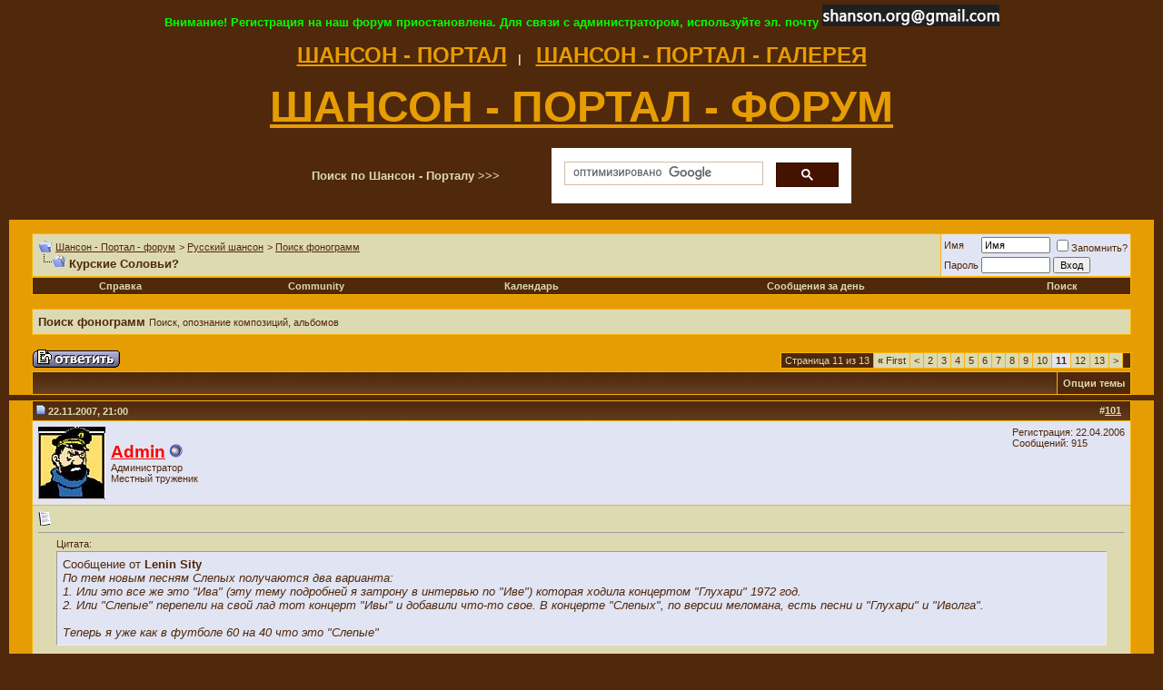

--- FILE ---
content_type: text/html; charset=windows-1251
request_url: https://www.shanson.org/forum/showthread.php?s=be0e3c96913366ea64da0f04bc2441d0&t=86&page=11
body_size: 15230
content:
<!DOCTYPE html PUBLIC "-//W3C//DTD XHTML 1.0 Transitional//EN" "http://www.w3.org/TR/xhtml1/DTD/xhtml1-transitional.dtd">
<html xmlns="http://www.w3.org/1999/xhtml" dir="ltr" lang="ru">
<head>
	<meta http-equiv="Content-Type" content="text/html; charset=windows-1251" />
<meta name="generator" content="vBulletin 3.8.4" />

<meta name="keywords" content=" Курские Соловьи?, шансон русский, шансон, блат, блатняк, блатная песня, блат, дворовая песня, городской романс, авторская песня, mp3, dvd, cd, форум, forum, bbs, discussion" />
<meta name="description" content="Страница 11- Курские Соловьи? Поиск фонограмм" />


<!-- CSS Stylesheet -->
<style type="text/css" id="vbulletin_css">
/**
* vBulletin 3.8.4 CSS
* Style: 'Обычный стиль'; Style ID: 1
*/
body
{
	background: #50280B;
	color: #dddab2;
	font: 10pt verdana, geneva, lucida, 'lucida grande', arial, helvetica, sans-serif;
	margin: 5px 10px 10px 10px;
	padding: 0px;
}
a:link, body_alink
{
	color: #50280B;
}
a:visited, body_avisited
{
	color: #50280B;
}
a:hover, a:active, body_ahover
{
	color: #FF4400;
}
.page
{
	background: #E69C03;
	color: #50280B;
}
td, th, p, li
{
	font: 10pt verdana, geneva, lucida, 'lucida grande', arial, helvetica, sans-serif;
}
.tborder
{
	background: #F7B403;
	color: #000000;
	border: 0px solid #0B198C;
}
.tcat
{
	background: #50280B url(images/gradients/gradient_tcat.gif) repeat-x top left;
	color: #dddab2;
	font: bold 10pt verdana, geneva, lucida, 'lucida grande', arial, helvetica, sans-serif;
}
.tcat a:link, .tcat_alink
{
	color: #dddab2;
	text-decoration: none;
}
.tcat a:visited, .tcat_avisited
{
	color: #dddab2;
	text-decoration: none;
}
.tcat a:hover, .tcat a:active, .tcat_ahover
{
	color: #FF0000;
	text-decoration: underline;
}
.thead
{
	background: #50280B url(images/gradients/gradient_thead.gif) repeat-x top left;
	color: #dddab2;
	font: bold 11px tahoma, verdana, geneva, lucida, 'lucida grande', arial, helvetica, sans-serif;
}
.thead a:link, .thead_alink
{
	color: #dddab2;
}
.thead a:visited, .thead_avisited
{
	color: #dddab2;
}
.thead a:hover, .thead a:active, .thead_ahover
{
	color: #FF0000;
}
.tfoot
{
	background: #50280B;
	color: #dddab2;
}
.tfoot a:link, .tfoot_alink
{
	color: #dddab2;
}
.tfoot a:visited, .tfoot_avisited
{
	color: #dddab2;
}
.tfoot a:hover, .tfoot a:active, .tfoot_ahover
{
	color: #FF0000;
}
.alt1, .alt1Active
{
	background: #dddab2;
	color: #50280B;
}
.alt2, .alt2Active
{
	background: #E1E4F2;
	color: #50280B;
}
.inlinemod
{
	background: #FFFFCC;
	color: #000000;
}
.wysiwyg
{
	background: #dddab2;
	color: #50280B;
	font: 10pt verdana, geneva, lucida, 'lucida grande', arial, helvetica, sans-serif;
}
textarea, .bginput
{
	font: 10pt verdana, geneva, lucida, 'lucida grande', arial, helvetica, sans-serif;
}
.bginput option, .bginput optgroup
{
	font-size: 10pt;
	font-family: verdana, geneva, lucida, 'lucida grande', arial, helvetica, sans-serif;
}
.button
{
	font: 11px verdana, geneva, lucida, 'lucida grande', arial, helvetica, sans-serif;
}
select
{
	font: 11px verdana, geneva, lucida, 'lucida grande', arial, helvetica, sans-serif;
}
option, optgroup
{
	font-size: 11px;
	font-family: verdana, geneva, lucida, 'lucida grande', arial, helvetica, sans-serif;
}
.smallfont
{
	font: 11px verdana, geneva, lucida, 'lucida grande', arial, helvetica, sans-serif;
}
.time
{
	background: #FFFFFF;
	color: #FF0000;
}
.navbar
{
	font: 11px verdana, geneva, lucida, 'lucida grande', arial, helvetica, sans-serif;
}
.highlight
{
	color: #FF0000;
	font-weight: bold;
}
.fjsel
{
	background: #50280B;
	color: #E0E0F6;
}
.fjdpth0
{
	background: #F7F7F7;
	color: #000000;
}
.panel
{
	background: #E4E7F5 url(images/gradients/gradient_panel.gif) repeat-x top left;
	color: #000000;
	padding: 10px;
	border: 2px outset;
}
.panelsurround
{
	background: #D1D4E0 url(images/gradients/gradient_panelsurround.gif) repeat-x top left;
	color: #000000;
}
legend
{
	color: #0000FF;
	font: 11px tahoma, verdana, geneva, lucida, 'lucida grande', arial, helvetica, sans-serif;
}
.vbmenu_control
{
	background: #50280B;
	color: #dddab2;
	font: bold 11px tahoma, verdana, geneva, lucida, 'lucida grande', arial, helvetica, sans-serif;
	padding: 3px 6px 3px 6px;
	white-space: nowrap;
}
.vbmenu_control a:link, .vbmenu_control_alink
{
	color: #dddab2;
	text-decoration: none;
}
.vbmenu_control a:visited, .vbmenu_control_avisited
{
	color: #dddab2;
	text-decoration: none;
}
.vbmenu_control a:hover, .vbmenu_control a:active, .vbmenu_control_ahover
{
	background: #dddab2;
	color: #50280B;
	text-decoration: none;
}
.vbmenu_popup
{
	background: #FFFFFF;
	color: #000000;
	border: 1px solid #0B198C;
}
.vbmenu_option
{
	background: #BBC7CE;
	color: #000000;
	font: 11px verdana, geneva, lucida, 'lucida grande', arial, helvetica, sans-serif;
	white-space: nowrap;
	cursor: pointer;
}
.vbmenu_option a:link, .vbmenu_option_alink
{
	color: #22229C;
	text-decoration: none;
}
.vbmenu_option a:visited, .vbmenu_option_avisited
{
	color: #22229C;
	text-decoration: none;
}
.vbmenu_option a:hover, .vbmenu_option a:active, .vbmenu_option_ahover
{
	color: #FFFFFF;
	text-decoration: none;
}
.vbmenu_hilite
{
	background: #8A949E;
	color: #FFFFFF;
	font: 11px verdana, geneva, lucida, 'lucida grande', arial, helvetica, sans-serif;
	white-space: nowrap;
	cursor: pointer;
}
.vbmenu_hilite a:link, .vbmenu_hilite_alink
{
	color: #FFFFFF;
	text-decoration: none;
}
.vbmenu_hilite a:visited, .vbmenu_hilite_avisited
{
	color: #FFFFFF;
	text-decoration: none;
}
.vbmenu_hilite a:hover, .vbmenu_hilite a:active, .vbmenu_hilite_ahover
{
	color: #FFFFFF;
	text-decoration: none;
}
/* ***** styling for 'big' usernames on postbit etc. ***** */
.bigusername { font-size: 14pt; }

/* ***** small padding on 'thead' elements ***** */
td.thead, th.thead, div.thead { padding: 4px; }

/* ***** basic styles for multi-page nav elements */
.pagenav a { text-decoration: none; }
.pagenav td { padding: 2px 4px 2px 4px; }

/* ***** de-emphasized text */
.shade, a.shade:link, a.shade:visited { color: #777777; text-decoration: none; }
a.shade:active, a.shade:hover { color: #FF4400; text-decoration: underline; }
.tcat .shade, .thead .shade, .tfoot .shade { color: #DDDDDD; }

/* ***** define margin and font-size for elements inside panels ***** */
.fieldset { margin-bottom: 6px; }
.fieldset, .fieldset td, .fieldset p, .fieldset li { font-size: 11px; }
</style>
<link rel="stylesheet" type="text/css" href="clientscript/vbulletin_important.css?v=384" />


<!-- / CSS Stylesheet -->

<!-- META FOR IOS & HANDHELD -->
  <meta name="viewport" content="width=device-width, initial-scale=1.0, maximum-scale=1.0, user-scalable=no"/>
  <meta name="HandheldFriendly" content="true" />
  <meta name="apple-touch-fullscreen" content="YES" />
<!-- //META FOR IOS & HANDHELD -->

<script data-ad-client="ca-pub-9046265748698985" async src="https://pagead2.googlesyndication.com/pagead/js/adsbygoogle.js"></script>

<script type="text/javascript" src="clientscript/yui/yahoo-dom-event/yahoo-dom-event.js?v=384"></script>
<script type="text/javascript" src="clientscript/yui/connection/connection-min.js?v=384"></script>
<script type="text/javascript">
<!--
var SESSIONURL = "s=86d9f50c5ae0b7176339f99e2becdff1&";
var SECURITYTOKEN = "guest";
var IMGDIR_MISC = "images/misc";
var vb_disable_ajax = parseInt("0", 10);
// -->
</script>
<script type="text/javascript" src="clientscript/vbulletin_global.js?v=384"></script>
<script type="text/javascript" src="clientscript/vbulletin_menu.js?v=384"></script>


	<link rel="alternate" type="application/rss+xml" title="Шансон - Портал - форум RSS Feed" href="external.php?type=RSS2" />

	
		<link rel="alternate" type="application/rss+xml" title="Шансон - Портал - форум - Поиск фонограмм - RSS Feed" href="external.php?type=RSS2&amp;forumids=5" />
	

	<title> Курские Соловьи? - Страница 11</title>
	<script type="text/javascript" src="clientscript/vbulletin_post_loader.js?v=384"></script>
	<style type="text/css" id="vbulletin_showthread_css">
	<!--
	
	#links div { white-space: nowrap; }
	#links img { vertical-align: middle; }
	-->
	</style>
</head>
<body onload="">
<center><font color="#00ff00"><b>Внимание! Регистрация на наш форум приостановлена. Для связи с администратором, используйте эл. почту <img src="https://www.shanson.org/images/mail2.png"></b></font></center><br />

<center>
<a href="https://www.shanson.org" tittle="ШАНСОН - ПОРТАЛ"><font size="5" color="#E69C03"><b>ШАНСОН - ПОРТАЛ</font><b></a>&nbsp;&nbsp; | &nbsp;&nbsp;

<a href="https://www.shanson.org/gallery1/" tittle="ШАНСОН - ПОРТАЛ - ГАЛЕРЕЯ"><font size="5" color="#E69C03"><b>ШАНСОН - ПОРТАЛ - ГАЛЕРЕЯ</font><b></a>

</center>

<br />

<center><a href="https://www.shanson.org/forum/" tittle="ШАНСОН - ПОРТАЛ - ФОРУМ"><font size="7" color="#E69C03"><b>ШАНСОН - ПОРТАЛ - ФОРУМ</font><b></a></center>
<br />

<!-- Поиск Гугл  -->
<center><table width="600">
<tr>
<td><b>Поиск по Шансон - Порталу >>> </b></td>
<td width="330">
<script>
  (function() {
    var cx = '012935094783781867936:vdsp7ollf1e';
    var gcse = document.createElement('script');
    gcse.type = 'text/javascript';
    gcse.async = true;
    gcse.src = 'https://cse.google.com/cse.js?cx=' + cx;
    var s = document.getElementsByTagName('script')[0];
    s.parentNode.insertBefore(gcse, s);
  })();
</script>
<gcse:search></gcse:search>
</td></tr>
</table></center>
<!-- // Поиск Гугл  -->

<br>

<!-- content table -->
<!-- open content container -->

<div align="center">
	<div class="page" style="width:100%; text-align:left">
		<div style="padding:0px 25px 0px 25px">







<br />

<!-- breadcrumb, login, pm info -->
<table class="tborder" cellpadding="6" cellspacing="1" border="0" width="100%" align="center">
<tr>
	<td class="alt1" width="100%">
		
			<table cellpadding="0" cellspacing="0" border="0">
			<tr valign="bottom">
				<td><a href="#" onclick="history.back(1); return false;"><img src="images/misc/navbits_start.gif" alt="Вернуться" border="0" /></a></td>
				<td>&nbsp;</td>
				<td width="100%"><span class="navbar"><a href="index.php?s=86d9f50c5ae0b7176339f99e2becdff1" accesskey="1">Шансон - Портал - форум</a></span> 
	<span class="navbar">&gt; <a href="forumdisplay.php?s=86d9f50c5ae0b7176339f99e2becdff1&amp;f=1">Русский шансон</a></span>


	<span class="navbar">&gt; <a href="forumdisplay.php?s=86d9f50c5ae0b7176339f99e2becdff1&amp;f=5">Поиск фонограмм</a></span>

</td>
			</tr>
			<tr>
				<td class="navbar" style="font-size:10pt; padding-top:1px" colspan="3"><a href="/forum/showthread.php?s=be0e3c96913366ea64da0f04bc2441d0&amp;t=86&amp;page=11"><img class="inlineimg" src="images/misc/navbits_finallink_ltr.gif" alt="Перезагрузить страницу" border="0" /></a> <strong>
	 Курские Соловьи?

</strong></td>
			</tr>
			</table>
		
	</td>

	<td class="alt2" nowrap="nowrap" style="padding:0px">
		<!-- login form -->
		<form action="login.php?do=login" method="post" onsubmit="md5hash(vb_login_password, vb_login_md5password, vb_login_md5password_utf, 0)">
		<script type="text/javascript" src="clientscript/vbulletin_md5.js?v=384"></script>
		<table cellpadding="0" cellspacing="3" border="0">
		<tr>
			<td class="smallfont" style="white-space: nowrap;"><label for="navbar_username">Имя</label></td>
			<td><input type="text" class="bginput" style="font-size: 11px" name="vb_login_username" id="navbar_username" size="10" accesskey="u" tabindex="101" value="Имя" onfocus="if (this.value == 'Имя') this.value = '';" /></td>
			<td class="smallfont" nowrap="nowrap"><label for="cb_cookieuser_navbar"><input type="checkbox" name="cookieuser" value="1" tabindex="103" id="cb_cookieuser_navbar" accesskey="c" />Запомнить?</label></td>
		</tr>
		<tr>
			<td class="smallfont"><label for="navbar_password">Пароль</label></td>
			<td><input type="password" class="bginput" style="font-size: 11px" name="vb_login_password" id="navbar_password" size="10" tabindex="102" /></td>
			<td><input type="submit" class="button" value="Вход" tabindex="104" title="Введите ваше имя пользователя и пароль, чтобы войти, или нажмите кнопку 'Регистрация', чтобы зарегистрироваться." accesskey="s" /></td>
		</tr>
		</table>
		<input type="hidden" name="s" value="86d9f50c5ae0b7176339f99e2becdff1" />
		<input type="hidden" name="securitytoken" value="guest" />
		<input type="hidden" name="do" value="login" />
		<input type="hidden" name="vb_login_md5password" />
		<input type="hidden" name="vb_login_md5password_utf" />
		</form>
		<!-- / login form -->
	</td>

</tr>
</table>
<!-- / breadcrumb, login, pm info -->

<!-- nav buttons bar -->
<div class="tborder" style="padding:1px; border-top-width:0px">
	<table cellpadding="0" cellspacing="0" border="0" width="100%" align="center">
	<tr align="center">
		
		
		
		<td class="vbmenu_control"><a rel="help" href="faq.php?s=86d9f50c5ae0b7176339f99e2becdff1" accesskey="5">Справка</a></td>
		
			<td class="vbmenu_control"><a id="community" href="/forum/showthread.php?t=86&amp;page=11&amp;nojs=1#community" rel="nofollow" accesskey="6">Community</a> <script type="text/javascript"> vbmenu_register("community"); </script></td>
		
		<td class="vbmenu_control"><a href="calendar.php?s=86d9f50c5ae0b7176339f99e2becdff1">Календарь</a></td>
		
			
				
				<td class="vbmenu_control"><a href="search.php?s=86d9f50c5ae0b7176339f99e2becdff1&amp;do=getdaily" accesskey="2">Сообщения за день</a></td>
				
				<td class="vbmenu_control"><a id="navbar_search" href="search.php?s=86d9f50c5ae0b7176339f99e2becdff1" accesskey="4" rel="nofollow">Поиск</a> </td>
			
			
		
		
		
		</tr>
	</table>
</div>
<!-- / nav buttons bar -->

<br />




	<table class="tborder" cellpadding="6" cellspacing="1" border="0" width="100%" align="center">
	<tr>
		<td class="alt1" width="100%"><strong>Поиск фонограмм</strong> <span class="smallfont">Поиск, опознание композиций, альбомов</span></td>
	</tr>
	</table>
	<br />



<!-- NAVBAR POPUP MENUS -->

	
	<!-- community link menu -->
	<div class="vbmenu_popup" id="community_menu" style="display:none;margin-top:3px" align="left">
		<table cellpadding="4" cellspacing="1" border="0">
		<tr><td class="thead">Community Links</td></tr>
		
		
		
					<tr><td class="vbmenu_option"><a href="album.php?s=86d9f50c5ae0b7176339f99e2becdff1">Изображения и альбомы</a></td></tr>
		
		
		
			<tr><td class="vbmenu_option"><a href="memberlist.php?s=86d9f50c5ae0b7176339f99e2becdff1">Пользователи</a></td></tr>
		
		
		</table>
	</div>
	<!-- / community link menu -->
	
	
	
	<!-- header quick search form -->
	<div class="vbmenu_popup" id="navbar_search_menu" style="display:none;margin-top:3px" align="left">
		<table cellpadding="4" cellspacing="1" border="0">
		<tr>
			<td class="thead">Поиск по форуму</td>
		</tr>
		<tr>
			<td class="vbmenu_option" title="nohilite">
				<form action="search.php?do=process" method="post">

					<input type="hidden" name="do" value="process" />
					<input type="hidden" name="quicksearch" value="1" />
					<input type="hidden" name="childforums" value="1" />
					<input type="hidden" name="exactname" value="1" />
					<input type="hidden" name="s" value="86d9f50c5ae0b7176339f99e2becdff1" />
					<input type="hidden" name="securitytoken" value="guest" />
					<div><input type="text" class="bginput" name="query" size="25" tabindex="1001" /><input type="submit" class="button" value="Вперёд" tabindex="1004" /></div>
					<div style="margin-top:6px">
						<label for="rb_nb_sp0"><input type="radio" name="showposts" value="0" id="rb_nb_sp0" tabindex="1002" checked="checked" />Отобразить темы</label>
						&nbsp;
						<label for="rb_nb_sp1"><input type="radio" name="showposts" value="1" id="rb_nb_sp1" tabindex="1003" />Отображать сообщения</label>
					</div>
				</form>
			</td>
		</tr>
		
		<tr>
			<td class="vbmenu_option"><a href="tags.php?s=86d9f50c5ae0b7176339f99e2becdff1" rel="nofollow">Поиск по метке</a></td>
		</tr>
		
		<tr>
			<td class="vbmenu_option"><a href="search.php?s=86d9f50c5ae0b7176339f99e2becdff1" accesskey="4" rel="nofollow">Расширенный поиск</a></td>
		</tr>
		
		</table>
	</div>
	<!-- / header quick search form -->
	
	
	
<!-- / NAVBAR POPUP MENUS -->

<!-- PAGENAV POPUP -->
	<div class="vbmenu_popup" id="pagenav_menu" style="display:none">
		<table cellpadding="4" cellspacing="1" border="0">
		<tr>
			<td class="thead" nowrap="nowrap">К странице...</td>
		</tr>
		<tr>
			<td class="vbmenu_option" title="nohilite">
			<form action="index.php" method="get" onsubmit="return this.gotopage()" id="pagenav_form">
				<input type="text" class="bginput" id="pagenav_itxt" style="font-size:11px" size="4" />
				<input type="button" class="button" id="pagenav_ibtn" value="Вперёд" />
			</form>
			</td>
		</tr>
		</table>
	</div>
<!-- / PAGENAV POPUP -->










<a name="poststop" id="poststop"></a>

<!-- controls above postbits -->
<table cellpadding="0" cellspacing="0" border="0" width="100%" style="margin-bottom:3px">
<tr valign="bottom">
	
		<td class="smallfont"><a href="newreply.php?s=86d9f50c5ae0b7176339f99e2becdff1&amp;do=newreply&amp;noquote=1&amp;p=1922" rel="nofollow"><img src="images/buttons/reply.gif" alt="Ответ" border="0" /></a></td>
	
	<td align="right"><div class="pagenav" align="right">
<table class="tborder" cellpadding="3" cellspacing="1" border="0">
<tr>
	<td class="vbmenu_control" style="font-weight:normal">Страница 11 из 13</td>
	<td class="alt1" nowrap="nowrap"><a rel="start" class="smallfont" href="showthread.php?s=86d9f50c5ae0b7176339f99e2becdff1&amp;t=86" title="Первая страница - с 1 по 10 из 122"><strong>&laquo;</strong> First</a></td>
	<td class="alt1"><a rel="prev" class="smallfont" href="showthread.php?s=86d9f50c5ae0b7176339f99e2becdff1&amp;t=86&amp;page=10" title="Предыдущая страница - с 91 по 100 из 122">&lt;</a></td>
	<td class="alt1"><a class="smallfont" href="showthread.php?s=86d9f50c5ae0b7176339f99e2becdff1&amp;t=86&amp;page=2" title="с 11 по 20 из 122">2</a></td><td class="alt1"><a class="smallfont" href="showthread.php?s=86d9f50c5ae0b7176339f99e2becdff1&amp;t=86&amp;page=3" title="с 21 по 30 из 122">3</a></td><td class="alt1"><a class="smallfont" href="showthread.php?s=86d9f50c5ae0b7176339f99e2becdff1&amp;t=86&amp;page=4" title="с 31 по 40 из 122">4</a></td><td class="alt1"><a class="smallfont" href="showthread.php?s=86d9f50c5ae0b7176339f99e2becdff1&amp;t=86&amp;page=5" title="с 41 по 50 из 122">5</a></td><td class="alt1"><a class="smallfont" href="showthread.php?s=86d9f50c5ae0b7176339f99e2becdff1&amp;t=86&amp;page=6" title="с 51 по 60 из 122">6</a></td><td class="alt1"><a class="smallfont" href="showthread.php?s=86d9f50c5ae0b7176339f99e2becdff1&amp;t=86&amp;page=7" title="с 61 по 70 из 122">7</a></td><td class="alt1"><a class="smallfont" href="showthread.php?s=86d9f50c5ae0b7176339f99e2becdff1&amp;t=86&amp;page=8" title="с 71 по 80 из 122">8</a></td><td class="alt1"><a class="smallfont" href="showthread.php?s=86d9f50c5ae0b7176339f99e2becdff1&amp;t=86&amp;page=9" title="с 81 по 90 из 122">9</a></td><td class="alt1"><a class="smallfont" href="showthread.php?s=86d9f50c5ae0b7176339f99e2becdff1&amp;t=86&amp;page=10" title="с 91 по 100 из 122">10</a></td>	<td class="alt2"><span class="smallfont" title="Показано с 101 по 110 из 122."><strong>11</strong></span></td>
 <td class="alt1"><a class="smallfont" href="showthread.php?s=86d9f50c5ae0b7176339f99e2becdff1&amp;t=86&amp;page=12" title="с 111 по 120 из 122">12</a></td><td class="alt1"><a class="smallfont" href="showthread.php?s=86d9f50c5ae0b7176339f99e2becdff1&amp;t=86&amp;page=13" title="с 121 по 122 из 122">13</a></td>
	<td class="alt1"><a rel="next" class="smallfont" href="showthread.php?s=86d9f50c5ae0b7176339f99e2becdff1&amp;t=86&amp;page=12" title="Следующая страница - с 111 по 120 из 122">&gt;</a></td>
	
	<td class="vbmenu_control" title="showthread.php?s=86d9f50c5ae0b7176339f99e2becdff1&amp;t=86"><a name="PageNav"></a></td>
</tr>
</table>
</div></td>
</tr>
</table>
<!-- / controls above postbits -->

<!-- toolbar -->
<table class="tborder" cellpadding="6" cellspacing="1" border="0" width="100%" align="center" style="border-bottom-width:0px">
<tr>
	<td class="tcat" width="100%">
		<div class="smallfont">
		
		&nbsp;
		</div>
	</td>
	<td class="vbmenu_control" id="threadtools" nowrap="nowrap">
		<a href="/forum/showthread.php?t=86&amp;page=11&amp;nojs=1#goto_threadtools">Опции темы</a>
		<script type="text/javascript"> vbmenu_register("threadtools"); </script>
	</td>
	
	
	

	

</tr>
</table>
<!-- / toolbar -->



<!-- end content table -->

		</div>	
	</div>
</div>

<!-- / close content container -->

<table>
<tr>
<td>


</td>
</tr>
</table>

<!-- / end content table -->





<div id="posts"><!-- post #1922 -->

	<!-- open content container -->

<div align="center">
	<div class="page" style="width:100%; text-align:left">
		<div style="padding:0px 25px 0px 25px">


	<div id="edit1922" style="padding:0px 0px 6px 0px">
	<!-- this is not the last post shown on the page -->



<table class="tborder" id="post1922" cellpadding="6" cellspacing="1" border="0" width="100%" align="center">
<tr>
	<td class="thead" >
		<div class="normal" style="float:right">
			&nbsp;
			#<a href="showpost.php?s=86d9f50c5ae0b7176339f99e2becdff1&amp;p=1922&amp;postcount=101" target="new" rel="nofollow" id="postcount1922" name="101"><strong>101</strong></a> &nbsp;
			
			
			
			
			
		</div>

		<div class="normal">
			<!-- status icon and date -->
			<a name="post1922"><img class="inlineimg" src="images/statusicon/post_old.gif" alt="Старый" border="0" /></a>
			
				22.11.2007, 21:00
			
			
			<!-- / status icon and date -->
		</div>
	</td>
</tr>
<tr>
	<td class="alt2" style="padding:0px">
		<!-- user info -->
		<table cellpadding="0" cellspacing="6" border="0" width="100%">
		<tr>
			<td class="alt2"><a href="member.php?s=86d9f50c5ae0b7176339f99e2becdff1&amp;u=1"><img src="image.php?s=86d9f50c5ae0b7176339f99e2becdff1&amp;u=1&amp;dateline=1145683395" width="74" height="80" alt="Аватар для Admin" border="0" /></a></td>
			<td nowrap="nowrap">

				<div id="postmenu_1922">
					
					<a class="bigusername" href="member.php?s=86d9f50c5ae0b7176339f99e2becdff1&amp;u=1"><font color="red"><b>Admin</font></b></a>
					<img class="inlineimg" src="images/statusicon/user_offline.gif" alt="Admin вне форума" border="0" />


					<script type="text/javascript"> vbmenu_register("postmenu_1922", true); </script>
					
				</div>

				<div class="smallfont">Администратор</div>
				<div class="smallfont">Местный труженик</div>
				

			</td>
			<td width="100%">&nbsp;</td>
			<td valign="top" nowrap="nowrap">

				<div class="smallfont">
					<div>Регистрация: 22.04.2006</div>
					
					
					<div>
						Сообщений: 915
					</div>
					
					
					
					
					<div>    </div>
				</div>

			</td>
		</tr>
		</table>
		<!-- / user info -->
	</td>
</tr>
<tr>
	
	<td class="alt1" id="td_post_1922">
		
	<!-- message, attachments, sig -->

		

		
			<!-- icon and title -->
			<div class="smallfont">
				<img class="inlineimg" src="images/icons/icon1.gif" alt="По умолчанию" border="0" />
				
			</div>
			<hr size="1" style="color:#F7B403; background-color:#F7B403" />
			<!-- / icon and title -->
		

		<!-- message -->
		<div id="post_message_1922">
			
			<div style="margin:20px; margin-top:5px; ">
	<div class="smallfont" style="margin-bottom:2px">Цитата:</div>
	<table cellpadding="6" cellspacing="0" border="0" width="100%">
	<tr>
		<td class="alt2" style="border:1px inset">
			
				<div>
					Сообщение от <strong>Lenin Sity</strong>
					<a href="showthread.php?s=86d9f50c5ae0b7176339f99e2becdff1&amp;p=1921#post1921" rel="nofollow"><img class="inlineimg" src="images/buttons/viewpost.gif" border="0" alt="Посмотреть сообщение" /></a>
				</div>
				<div style="font-style:italic">По тем новым песням Слепых получаются два варианта:<br />
1. Или это все же это &quot;Ива&quot; (эту тему подробней я затрону в интервью по &quot;Иве&quot;) которая ходила концертом &quot;Глухари&quot; 1972 год.<br />
2. Или &quot;Слепые&quot; перепели на свой лад тот концерт &quot;Ивы&quot; и добавили что-то свое. В концерте &quot;Слепых&quot;, по версии меломана, есть песни и &quot;Глухари&quot; и &quot;Иволга&quot;.<br />
 <br />
Теперь я уже как в футболе 60 на 40 что это &quot;Слепые&quot;</div>
			
		</td>
	</tr>
	</table>
</div>Спасибо, Сергей!<br />
Ждем информацию.
		</div>
		<!-- / message -->

		

		
		

		
		<!-- sig -->
			<div>
				__________________<br />
				<img src="image.php?s=86d9f50c5ae0b7176339f99e2becdff1&amp;u=1&amp;type=sigpic&amp;dateline=1263760454" alt="" border="0" /><br />
 <br />
<font size="1"><font color="DarkRed"><b><b><font color=red>[Только зарегистрированные пользователи могут видеть ссылки. <a href="register.php">Нажмите Здесь для Регистрации</a>]</font></b><br />
<b><font color=red>[Только зарегистрированные пользователи могут видеть ссылки. <a href="register.php">Нажмите Здесь для Регистрации</a>]</font></b></b></font></font><font size="1"><font color="DarkRed"><br />
<b> <b><font color=red>[Только зарегистрированные пользователи могут видеть ссылки. <a href="register.php">Нажмите Здесь для Регистрации</a>]</font></b> </b></font></font>
			</div>
		<!-- / sig -->
		

		

		

		<div style="margin-top: 10px" align="right">
			<!-- controls -->
			
			
			
				<a href="newreply.php?s=86d9f50c5ae0b7176339f99e2becdff1&amp;do=newreply&amp;p=1922" rel="nofollow"><img src="images/buttons/quote.gif" alt="Ответить с цитированием" border="0" /></a>
			
			
			
			
			
			
			
				
			
			
			<!-- / controls -->
		</div>

	<!-- message, attachments, sig -->

	</td>
</tr>
</table>


<!-- post 1922 popup menu -->
<div class="vbmenu_popup" id="postmenu_1922_menu" style="display:none;">
	<table cellpadding="4" cellspacing="1" border="0">
	<tr>
		<td class="thead">Admin</td>
	</tr>
	
		<tr><td class="vbmenu_option"><a href="member.php?s=86d9f50c5ae0b7176339f99e2becdff1&amp;u=1">Посмотреть профиль</a></td></tr>
	
	
		<tr><td class="vbmenu_option"><a href="private.php?s=86d9f50c5ae0b7176339f99e2becdff1&amp;do=newpm&amp;u=1" rel="nofollow">Отправить личное сообщение для Admin</a></td></tr>
	
	
	
		<tr><td class="vbmenu_option"><a href="https://www.shanson.org">Посетить домашнюю страницу Admin</a></td></tr>
	
	
		<tr><td class="vbmenu_option"><a href="search.php?s=86d9f50c5ae0b7176339f99e2becdff1&amp;do=finduser&amp;u=1" rel="nofollow">Найти все сообщения от Admin</a></td></tr>
	
	
	
	</table>
</div>
<!-- / post 1922 popup menu -->


	</div>
	
		</div>	
	</div>
</div>

<!-- / close content container -->

<table>
<tr>
<td>


</td>
</tr>
</table>


<!-- / post #1922 --><!-- post #1929 -->

	<!-- open content container -->

<div align="center">
	<div class="page" style="width:100%; text-align:left">
		<div style="padding:0px 25px 0px 25px">


	<div id="edit1929" style="padding:0px 0px 6px 0px">
	<!-- this is not the last post shown on the page -->



<table class="tborder" id="post1929" cellpadding="6" cellspacing="1" border="0" width="100%" align="center">
<tr>
	<td class="thead" >
		<div class="normal" style="float:right">
			&nbsp;
			#<a href="showpost.php?s=86d9f50c5ae0b7176339f99e2becdff1&amp;p=1929&amp;postcount=102" target="new" rel="nofollow" id="postcount1929" name="102"><strong>102</strong></a> &nbsp;
			
			
			
			
			
		</div>

		<div class="normal">
			<!-- status icon and date -->
			<a name="post1929"><img class="inlineimg" src="images/statusicon/post_old.gif" alt="Старый" border="0" /></a>
			
				26.11.2007, 08:06
			
			
			<!-- / status icon and date -->
		</div>
	</td>
</tr>
<tr>
	<td class="alt2" style="padding:0px">
		<!-- user info -->
		<table cellpadding="0" cellspacing="6" border="0" width="100%">
		<tr>
			
			<td nowrap="nowrap">

				<div id="postmenu_1929">
					
					<a class="bigusername" href="member.php?s=86d9f50c5ae0b7176339f99e2becdff1&amp;u=796">SR71</a>
					<img class="inlineimg" src="images/statusicon/user_offline.gif" alt="SR71 вне форума" border="0" />


					<script type="text/javascript"> vbmenu_register("postmenu_1929", true); </script>
					
				</div>

				
				<div class="smallfont">Новичок</div>
				

			</td>
			<td width="100%">&nbsp;</td>
			<td valign="top" nowrap="nowrap">

				<div class="smallfont">
					<div>Регистрация: 26.11.2007</div>
					
					
					<div>
						Сообщений: 2
					</div>
					
					
					
					
					<div>    </div>
				</div>

			</td>
		</tr>
		</table>
		<!-- / user info -->
	</td>
</tr>
<tr>
	
	<td class="alt1" id="td_post_1929">
		
	<!-- message, attachments, sig -->

		

		
			<!-- icon and title -->
			<div class="smallfont">
				<img class="inlineimg" src="images/icons/icon1.gif" alt="По умолчанию" border="0" />
				<strong>Курские Соловьи</strong>
			</div>
			<hr size="1" style="color:#F7B403; background-color:#F7B403" />
			<!-- / icon and title -->
		

		<!-- message -->
		<div id="post_message_1929">
			
			Спасибо,огромное админу!Давно искал записи &quot;Курских Соловьев&quot; и информацию о них!Огромный привет,здоровья  всем кто помнит и принимает участие в общении по этой теме!
		</div>
		<!-- / message -->

		

		
		

		

		

		

		<div style="margin-top: 10px" align="right">
			<!-- controls -->
			
			
			
				<a href="newreply.php?s=86d9f50c5ae0b7176339f99e2becdff1&amp;do=newreply&amp;p=1929" rel="nofollow"><img src="images/buttons/quote.gif" alt="Ответить с цитированием" border="0" /></a>
			
			
			
			
			
			
			
				
			
			
			<!-- / controls -->
		</div>

	<!-- message, attachments, sig -->

	</td>
</tr>
</table>


<!-- post 1929 popup menu -->
<div class="vbmenu_popup" id="postmenu_1929_menu" style="display:none;">
	<table cellpadding="4" cellspacing="1" border="0">
	<tr>
		<td class="thead">SR71</td>
	</tr>
	
		<tr><td class="vbmenu_option"><a href="member.php?s=86d9f50c5ae0b7176339f99e2becdff1&amp;u=796">Посмотреть профиль</a></td></tr>
	
	
		<tr><td class="vbmenu_option"><a href="private.php?s=86d9f50c5ae0b7176339f99e2becdff1&amp;do=newpm&amp;u=796" rel="nofollow">Отправить личное сообщение для SR71</a></td></tr>
	
	
	
	
		<tr><td class="vbmenu_option"><a href="search.php?s=86d9f50c5ae0b7176339f99e2becdff1&amp;do=finduser&amp;u=796" rel="nofollow">Найти все сообщения от SR71</a></td></tr>
	
	
	
	</table>
</div>
<!-- / post 1929 popup menu -->


	</div>
	
		</div>	
	</div>
</div>

<!-- / close content container -->

<table>
<tr>
<td>


</td>
</tr>
</table>


<!-- / post #1929 --><!-- post #1932 -->

	<!-- open content container -->

<div align="center">
	<div class="page" style="width:100%; text-align:left">
		<div style="padding:0px 25px 0px 25px">


	<div id="edit1932" style="padding:0px 0px 6px 0px">
	<!-- this is not the last post shown on the page -->



<table class="tborder" id="post1932" cellpadding="6" cellspacing="1" border="0" width="100%" align="center">
<tr>
	<td class="thead" >
		<div class="normal" style="float:right">
			&nbsp;
			#<a href="showpost.php?s=86d9f50c5ae0b7176339f99e2becdff1&amp;p=1932&amp;postcount=103" target="new" rel="nofollow" id="postcount1932" name="103"><strong>103</strong></a> &nbsp;
			
			
			
			
			
		</div>

		<div class="normal">
			<!-- status icon and date -->
			<a name="post1932"><img class="inlineimg" src="images/statusicon/post_old.gif" alt="Старый" border="0" /></a>
			
				27.11.2007, 21:57
			
			
			<!-- / status icon and date -->
		</div>
	</td>
</tr>
<tr>
	<td class="alt2" style="padding:0px">
		<!-- user info -->
		<table cellpadding="0" cellspacing="6" border="0" width="100%">
		<tr>
			<td class="alt2"><a href="member.php?s=86d9f50c5ae0b7176339f99e2becdff1&amp;u=70"><img src="image.php?s=86d9f50c5ae0b7176339f99e2becdff1&amp;u=70&amp;dateline=1166293359" width="80" height="80" alt="Аватар для CADET" border="0" /></a></td>
			<td nowrap="nowrap">

				<div id="postmenu_1932">
					
					<a class="bigusername" href="member.php?s=86d9f50c5ae0b7176339f99e2becdff1&amp;u=70"><font color="blue"><b>CADET</font></b></a>
					<img class="inlineimg" src="images/statusicon/user_offline.gif" alt="CADET вне форума" border="0" />


					<script type="text/javascript"> vbmenu_register("postmenu_1932", true); </script>
					
				</div>

				<div class="smallfont">Модератор</div>
				<div class="smallfont">Участник</div>
				

			</td>
			<td width="100%">&nbsp;</td>
			<td valign="top" nowrap="nowrap">

				<div class="smallfont">
					<div>Регистрация: 15.08.2006</div>
					<div>Адрес: Самара-сити</div>
					
					<div>
						Сообщений: 164
					</div>
					
					
					
					
					<div>    </div>
				</div>

			</td>
		</tr>
		</table>
		<!-- / user info -->
	</td>
</tr>
<tr>
	
	<td class="alt1" id="td_post_1932">
		
	<!-- message, attachments, sig -->

		

		
			<!-- icon and title -->
			<div class="smallfont">
				<img class="inlineimg" src="images/icons/icon1.gif" alt="По умолчанию" border="0" />
				
			</div>
			<hr size="1" style="color:#F7B403; background-color:#F7B403" />
			<!-- / icon and title -->
		

		<!-- message -->
		<div id="post_message_1932">
			
			А я тебя знаю, Чёрный дрозд!<img src="images/smilies/smile.gif" border="0" alt="" title="Радость" class="inlineimg" />
		</div>
		<!-- / message -->

		

		
		

		
		<!-- sig -->
			<div>
				__________________<br />
				<b>Mess with the best, die like a rest.</b>
			</div>
		<!-- / sig -->
		

		

		

		<div style="margin-top: 10px" align="right">
			<!-- controls -->
			
			
			
				<a href="newreply.php?s=86d9f50c5ae0b7176339f99e2becdff1&amp;do=newreply&amp;p=1932" rel="nofollow"><img src="images/buttons/quote.gif" alt="Ответить с цитированием" border="0" /></a>
			
			
			
			
			
			
			
				
			
			
			<!-- / controls -->
		</div>

	<!-- message, attachments, sig -->

	</td>
</tr>
</table>


<!-- post 1932 popup menu -->
<div class="vbmenu_popup" id="postmenu_1932_menu" style="display:none;">
	<table cellpadding="4" cellspacing="1" border="0">
	<tr>
		<td class="thead">CADET</td>
	</tr>
	
		<tr><td class="vbmenu_option"><a href="member.php?s=86d9f50c5ae0b7176339f99e2becdff1&amp;u=70">Посмотреть профиль</a></td></tr>
	
	
		<tr><td class="vbmenu_option"><a href="private.php?s=86d9f50c5ae0b7176339f99e2becdff1&amp;do=newpm&amp;u=70" rel="nofollow">Отправить личное сообщение для CADET</a></td></tr>
	
	
	
	
		<tr><td class="vbmenu_option"><a href="search.php?s=86d9f50c5ae0b7176339f99e2becdff1&amp;do=finduser&amp;u=70" rel="nofollow">Найти все сообщения от CADET</a></td></tr>
	
	
	
	</table>
</div>
<!-- / post 1932 popup menu -->


	</div>
	
		</div>	
	</div>
</div>

<!-- / close content container -->

<table>
<tr>
<td>


</td>
</tr>
</table>


<!-- / post #1932 --><!-- post #1945 -->

	<!-- open content container -->

<div align="center">
	<div class="page" style="width:100%; text-align:left">
		<div style="padding:0px 25px 0px 25px">


	<div id="edit1945" style="padding:0px 0px 6px 0px">
	<!-- this is not the last post shown on the page -->



<table class="tborder" id="post1945" cellpadding="6" cellspacing="1" border="0" width="100%" align="center">
<tr>
	<td class="thead" >
		<div class="normal" style="float:right">
			&nbsp;
			#<a href="showpost.php?s=86d9f50c5ae0b7176339f99e2becdff1&amp;p=1945&amp;postcount=104" target="new" rel="nofollow" id="postcount1945" name="104"><strong>104</strong></a> &nbsp;
			
			
			
			
			
		</div>

		<div class="normal">
			<!-- status icon and date -->
			<a name="post1945"><img class="inlineimg" src="images/statusicon/post_old.gif" alt="Старый" border="0" /></a>
			
				01.12.2007, 02:26
			
			
			<!-- / status icon and date -->
		</div>
	</td>
</tr>
<tr>
	<td class="alt2" style="padding:0px">
		<!-- user info -->
		<table cellpadding="0" cellspacing="6" border="0" width="100%">
		<tr>
			
			<td nowrap="nowrap">

				<div id="postmenu_1945">
					
					<a class="bigusername" href="member.php?s=86d9f50c5ae0b7176339f99e2becdff1&amp;u=796">SR71</a>
					<img class="inlineimg" src="images/statusicon/user_offline.gif" alt="SR71 вне форума" border="0" />


					<script type="text/javascript"> vbmenu_register("postmenu_1945", true); </script>
					
				</div>

				
				<div class="smallfont">Новичок</div>
				

			</td>
			<td width="100%">&nbsp;</td>
			<td valign="top" nowrap="nowrap">

				<div class="smallfont">
					<div>Регистрация: 26.11.2007</div>
					
					
					<div>
						Сообщений: 2
					</div>
					
					
					
					
					<div>    </div>
				</div>

			</td>
		</tr>
		</table>
		<!-- / user info -->
	</td>
</tr>
<tr>
	
	<td class="alt1" id="td_post_1945">
		
	<!-- message, attachments, sig -->

		

		
			<!-- icon and title -->
			<div class="smallfont">
				<img class="inlineimg" src="images/icons/icon1.gif" alt="По умолчанию" border="0" />
				
			</div>
			<hr size="1" style="color:#F7B403; background-color:#F7B403" />
			<!-- / icon and title -->
		

		<!-- message -->
		<div id="post_message_1945">
			
			Да,CADET,это БЛЭК БЕРД!Просматриваете периодически сервер кубанских радиолюбителей?!Я давно искал Курские Соловьи,жаль что опоздал,форум активно сейчас не общается по данной теме.Спасибо огромное и наилучшие пожелания ADMINu и всем пользователям этого сайта! Редин Сергей. 73!
		</div>
		<!-- / message -->

		

		
		

		

		

		

		<div style="margin-top: 10px" align="right">
			<!-- controls -->
			
			
			
				<a href="newreply.php?s=86d9f50c5ae0b7176339f99e2becdff1&amp;do=newreply&amp;p=1945" rel="nofollow"><img src="images/buttons/quote.gif" alt="Ответить с цитированием" border="0" /></a>
			
			
			
			
			
			
			
				
			
			
			<!-- / controls -->
		</div>

	<!-- message, attachments, sig -->

	</td>
</tr>
</table>


<!-- post 1945 popup menu -->
<div class="vbmenu_popup" id="postmenu_1945_menu" style="display:none;">
	<table cellpadding="4" cellspacing="1" border="0">
	<tr>
		<td class="thead">SR71</td>
	</tr>
	
		<tr><td class="vbmenu_option"><a href="member.php?s=86d9f50c5ae0b7176339f99e2becdff1&amp;u=796">Посмотреть профиль</a></td></tr>
	
	
		<tr><td class="vbmenu_option"><a href="private.php?s=86d9f50c5ae0b7176339f99e2becdff1&amp;do=newpm&amp;u=796" rel="nofollow">Отправить личное сообщение для SR71</a></td></tr>
	
	
	
	
		<tr><td class="vbmenu_option"><a href="search.php?s=86d9f50c5ae0b7176339f99e2becdff1&amp;do=finduser&amp;u=796" rel="nofollow">Найти все сообщения от SR71</a></td></tr>
	
	
	
	</table>
</div>
<!-- / post 1945 popup menu -->


	</div>
	
		</div>	
	</div>
</div>

<!-- / close content container -->

<table>
<tr>
<td>


</td>
</tr>
</table>


<!-- / post #1945 --><!-- post #1946 -->

	<!-- open content container -->

<div align="center">
	<div class="page" style="width:100%; text-align:left">
		<div style="padding:0px 25px 0px 25px">


	<div id="edit1946" style="padding:0px 0px 6px 0px">
	<!-- this is not the last post shown on the page -->



<table class="tborder" id="post1946" cellpadding="6" cellspacing="1" border="0" width="100%" align="center">
<tr>
	<td class="thead" >
		<div class="normal" style="float:right">
			&nbsp;
			#<a href="showpost.php?s=86d9f50c5ae0b7176339f99e2becdff1&amp;p=1946&amp;postcount=105" target="new" rel="nofollow" id="postcount1946" name="105"><strong>105</strong></a> &nbsp;
			
			
			
			
			
		</div>

		<div class="normal">
			<!-- status icon and date -->
			<a name="post1946"><img class="inlineimg" src="images/statusicon/post_old.gif" alt="Старый" border="0" /></a>
			
				01.12.2007, 02:32
			
			
			<!-- / status icon and date -->
		</div>
	</td>
</tr>
<tr>
	<td class="alt2" style="padding:0px">
		<!-- user info -->
		<table cellpadding="0" cellspacing="6" border="0" width="100%">
		<tr>
			<td class="alt2"><a href="member.php?s=86d9f50c5ae0b7176339f99e2becdff1&amp;u=1"><img src="image.php?s=86d9f50c5ae0b7176339f99e2becdff1&amp;u=1&amp;dateline=1145683395" width="74" height="80" alt="Аватар для Admin" border="0" /></a></td>
			<td nowrap="nowrap">

				<div id="postmenu_1946">
					
					<a class="bigusername" href="member.php?s=86d9f50c5ae0b7176339f99e2becdff1&amp;u=1"><font color="red"><b>Admin</font></b></a>
					<img class="inlineimg" src="images/statusicon/user_offline.gif" alt="Admin вне форума" border="0" />


					<script type="text/javascript"> vbmenu_register("postmenu_1946", true); </script>
					
				</div>

				<div class="smallfont">Администратор</div>
				<div class="smallfont">Местный труженик</div>
				

			</td>
			<td width="100%">&nbsp;</td>
			<td valign="top" nowrap="nowrap">

				<div class="smallfont">
					<div>Регистрация: 22.04.2006</div>
					
					
					<div>
						Сообщений: 915
					</div>
					
					
					
					
					<div>    </div>
				</div>

			</td>
		</tr>
		</table>
		<!-- / user info -->
	</td>
</tr>
<tr>
	
	<td class="alt1" id="td_post_1946">
		
	<!-- message, attachments, sig -->

		

		
			<!-- icon and title -->
			<div class="smallfont">
				<img class="inlineimg" src="images/icons/icon1.gif" alt="По умолчанию" border="0" />
				
			</div>
			<hr size="1" style="color:#F7B403; background-color:#F7B403" />
			<!-- / icon and title -->
		

		<!-- message -->
		<div id="post_message_1946">
			
			<div style="margin:20px; margin-top:5px; ">
	<div class="smallfont" style="margin-bottom:2px">Цитата:</div>
	<table cellpadding="6" cellspacing="0" border="0" width="100%">
	<tr>
		<td class="alt2" style="border:1px inset">
			
				<div>
					Сообщение от <strong>SR71</strong>
					<a href="showthread.php?s=86d9f50c5ae0b7176339f99e2becdff1&amp;p=1945#post1945" rel="nofollow"><img class="inlineimg" src="images/buttons/viewpost.gif" border="0" alt="Посмотреть сообщение" /></a>
				</div>
				<div style="font-style:italic">Да,CADET,это БЛЭК БЕРД!Просматриваете периодически сервер кубанских радиолюбителей?!Я давно искал Курские Соловьи,жаль что опоздал,форум активно сейчас не общается по данной теме.Спасибо огромное и наилучшие пожелания ADMINu и всем пользователям этого сайта! Редин Сергей. 73!</div>
			
		</td>
	</tr>
	</table>
</div><font color="#50280b">Здравствуйте, Сергей!</font><br />
<br />
<font color="#50280b">Думаю, что Вы никуда не опоздали. Тема чуть притихла потому, что просто ничего нового не происходит. Можете внести свежую струю. Здесь есть люди, очень интересующиеся творчеством Курских соловьев. В частности и Админ <img src="images/smilies/smile.gif" border="0" alt="" title="Радость" class="inlineimg" /></font><br />

		</div>
		<!-- / message -->

		

		
		

		
		<!-- sig -->
			<div>
				__________________<br />
				<img src="image.php?s=86d9f50c5ae0b7176339f99e2becdff1&amp;u=1&amp;type=sigpic&amp;dateline=1263760454" alt="" border="0" /><br />
 <br />
<font size="1"><font color="DarkRed"><b><b><font color=red>[Только зарегистрированные пользователи могут видеть ссылки. <a href="register.php">Нажмите Здесь для Регистрации</a>]</font></b><br />
<b><font color=red>[Только зарегистрированные пользователи могут видеть ссылки. <a href="register.php">Нажмите Здесь для Регистрации</a>]</font></b></b></font></font><font size="1"><font color="DarkRed"><br />
<b> <b><font color=red>[Только зарегистрированные пользователи могут видеть ссылки. <a href="register.php">Нажмите Здесь для Регистрации</a>]</font></b> </b></font></font>
			</div>
		<!-- / sig -->
		

		

		

		<div style="margin-top: 10px" align="right">
			<!-- controls -->
			
			
			
				<a href="newreply.php?s=86d9f50c5ae0b7176339f99e2becdff1&amp;do=newreply&amp;p=1946" rel="nofollow"><img src="images/buttons/quote.gif" alt="Ответить с цитированием" border="0" /></a>
			
			
			
			
			
			
			
				
			
			
			<!-- / controls -->
		</div>

	<!-- message, attachments, sig -->

	</td>
</tr>
</table>


<!-- post 1946 popup menu -->
<div class="vbmenu_popup" id="postmenu_1946_menu" style="display:none;">
	<table cellpadding="4" cellspacing="1" border="0">
	<tr>
		<td class="thead">Admin</td>
	</tr>
	
		<tr><td class="vbmenu_option"><a href="member.php?s=86d9f50c5ae0b7176339f99e2becdff1&amp;u=1">Посмотреть профиль</a></td></tr>
	
	
		<tr><td class="vbmenu_option"><a href="private.php?s=86d9f50c5ae0b7176339f99e2becdff1&amp;do=newpm&amp;u=1" rel="nofollow">Отправить личное сообщение для Admin</a></td></tr>
	
	
	
		<tr><td class="vbmenu_option"><a href="https://www.shanson.org">Посетить домашнюю страницу Admin</a></td></tr>
	
	
		<tr><td class="vbmenu_option"><a href="search.php?s=86d9f50c5ae0b7176339f99e2becdff1&amp;do=finduser&amp;u=1" rel="nofollow">Найти все сообщения от Admin</a></td></tr>
	
	
	
	</table>
</div>
<!-- / post 1946 popup menu -->


	</div>
	
		</div>	
	</div>
</div>

<!-- / close content container -->

<table>
<tr>
<td>


</td>
</tr>
</table>


<!-- / post #1946 --><!-- post #2574 -->

	<!-- open content container -->

<div align="center">
	<div class="page" style="width:100%; text-align:left">
		<div style="padding:0px 25px 0px 25px">


	<div id="edit2574" style="padding:0px 0px 6px 0px">
	<!-- this is not the last post shown on the page -->



<table class="tborder" id="post2574" cellpadding="6" cellspacing="1" border="0" width="100%" align="center">
<tr>
	<td class="thead" >
		<div class="normal" style="float:right">
			&nbsp;
			#<a href="showpost.php?s=86d9f50c5ae0b7176339f99e2becdff1&amp;p=2574&amp;postcount=106" target="new" rel="nofollow" id="postcount2574" name="106"><strong>106</strong></a> &nbsp;
			
			
			
			
			
		</div>

		<div class="normal">
			<!-- status icon and date -->
			<a name="post2574"><img class="inlineimg" src="images/statusicon/post_old.gif" alt="Старый" border="0" /></a>
			
				27.04.2008, 14:43
			
			
			<!-- / status icon and date -->
		</div>
	</td>
</tr>
<tr>
	<td class="alt2" style="padding:0px">
		<!-- user info -->
		<table cellpadding="0" cellspacing="6" border="0" width="100%">
		<tr>
			
			<td nowrap="nowrap">

				<div id="postmenu_2574">
					
					<a class="bigusername" href="member.php?s=86d9f50c5ae0b7176339f99e2becdff1&amp;u=211">Lenin Sity</a>
					<img class="inlineimg" src="images/statusicon/user_offline.gif" alt="Lenin Sity вне форума" border="0" />


					<script type="text/javascript"> vbmenu_register("postmenu_2574", true); </script>
					
				</div>

				
				<div class="smallfont">Участник</div>
				

			</td>
			<td width="100%">&nbsp;</td>
			<td valign="top" nowrap="nowrap">

				<div class="smallfont">
					<div>Регистрация: 26.09.2006</div>
					
					
					<div>
						Сообщений: 164
					</div>
					
					
					
					
					<div>    </div>
				</div>

			</td>
		</tr>
		</table>
		<!-- / user info -->
	</td>
</tr>
<tr>
	
	<td class="alt1" id="td_post_2574">
		
	<!-- message, attachments, sig -->

		

		
			<!-- icon and title -->
			<div class="smallfont">
				<img class="inlineimg" src="images/icons/icon1.gif" alt="По умолчанию" border="0" />
				
			</div>
			<hr size="1" style="color:#F7B403; background-color:#F7B403" />
			<!-- / icon and title -->
		

		<!-- message -->
		<div id="post_message_2574">
			
			Нашел таки новую (нигде нет) песню &quot;Слепых&quot;. Как говорится совершенству нет предела. Сам не ожидал, но музыкальные закрома они на то и закрома. Видимо была записана в концерте с ненормативной лексикой, с песнями &quot;Как-то у артиста...&quot;, &quot;Красивый город Ашхабад..&quot;.  Называется &quot;За ж... бога взяли&quot;, грубые слова, но тут не до выбора.  Одназначно &quot;Слепые&quot;, их ведь не спутаешь ни с кем.  Вобщем 56-ая песня существует реально и она у меня есть.<br />
<br />
То Ефим<br />
Еще такой момент. Во всем архиве по &quot;Слепым&quot;, который привез вчера, песни: &quot;Песня о золотой рыбке&quot;, &quot;Два по сто&quot;, &quot;Белый пух&quot;, &quot;Зинкины огромные глаза&quot;, &quot;Сукой буду&quot;  звучат иначе чем на нашем сайте. Т.е на той же скорости и с теми же голосами, что звучали в радиоэфире 70-х. Эти же песни, что выложены здесь, считаю искажены чем-то. Типа пропущены через какую-то программу, через очищение что-ли.
		</div>
		<!-- / message -->

		

		
		

		

		

		

		<div style="margin-top: 10px" align="right">
			<!-- controls -->
			
			
			
				<a href="newreply.php?s=86d9f50c5ae0b7176339f99e2becdff1&amp;do=newreply&amp;p=2574" rel="nofollow"><img src="images/buttons/quote.gif" alt="Ответить с цитированием" border="0" /></a>
			
			
			
			
			
			
			
				
			
			
			<!-- / controls -->
		</div>

	<!-- message, attachments, sig -->

	</td>
</tr>
</table>


<!-- post 2574 popup menu -->
<div class="vbmenu_popup" id="postmenu_2574_menu" style="display:none;">
	<table cellpadding="4" cellspacing="1" border="0">
	<tr>
		<td class="thead">Lenin Sity</td>
	</tr>
	
		<tr><td class="vbmenu_option"><a href="member.php?s=86d9f50c5ae0b7176339f99e2becdff1&amp;u=211">Посмотреть профиль</a></td></tr>
	
	
		<tr><td class="vbmenu_option"><a href="private.php?s=86d9f50c5ae0b7176339f99e2becdff1&amp;do=newpm&amp;u=211" rel="nofollow">Отправить личное сообщение для Lenin Sity</a></td></tr>
	
	
	
	
		<tr><td class="vbmenu_option"><a href="search.php?s=86d9f50c5ae0b7176339f99e2becdff1&amp;do=finduser&amp;u=211" rel="nofollow">Найти все сообщения от Lenin Sity</a></td></tr>
	
	
	
	</table>
</div>
<!-- / post 2574 popup menu -->


	</div>
	
		</div>	
	</div>
</div>

<!-- / close content container -->

<table>
<tr>
<td>


</td>
</tr>
</table>


<!-- / post #2574 --><!-- post #2575 -->

	<!-- open content container -->

<div align="center">
	<div class="page" style="width:100%; text-align:left">
		<div style="padding:0px 25px 0px 25px">


	<div id="edit2575" style="padding:0px 0px 6px 0px">
	<!-- this is not the last post shown on the page -->



<table class="tborder" id="post2575" cellpadding="6" cellspacing="1" border="0" width="100%" align="center">
<tr>
	<td class="thead" >
		<div class="normal" style="float:right">
			&nbsp;
			#<a href="showpost.php?s=86d9f50c5ae0b7176339f99e2becdff1&amp;p=2575&amp;postcount=107" target="new" rel="nofollow" id="postcount2575" name="107"><strong>107</strong></a> &nbsp;
			
			
			
			
			
		</div>

		<div class="normal">
			<!-- status icon and date -->
			<a name="post2575"><img class="inlineimg" src="images/statusicon/post_old.gif" alt="Старый" border="0" /></a>
			
				27.04.2008, 15:14
			
			
			<!-- / status icon and date -->
		</div>
	</td>
</tr>
<tr>
	<td class="alt2" style="padding:0px">
		<!-- user info -->
		<table cellpadding="0" cellspacing="6" border="0" width="100%">
		<tr>
			<td class="alt2"><a href="member.php?s=86d9f50c5ae0b7176339f99e2becdff1&amp;u=1"><img src="image.php?s=86d9f50c5ae0b7176339f99e2becdff1&amp;u=1&amp;dateline=1145683395" width="74" height="80" alt="Аватар для Admin" border="0" /></a></td>
			<td nowrap="nowrap">

				<div id="postmenu_2575">
					
					<a class="bigusername" href="member.php?s=86d9f50c5ae0b7176339f99e2becdff1&amp;u=1"><font color="red"><b>Admin</font></b></a>
					<img class="inlineimg" src="images/statusicon/user_offline.gif" alt="Admin вне форума" border="0" />


					<script type="text/javascript"> vbmenu_register("postmenu_2575", true); </script>
					
				</div>

				<div class="smallfont">Администратор</div>
				<div class="smallfont">Местный труженик</div>
				

			</td>
			<td width="100%">&nbsp;</td>
			<td valign="top" nowrap="nowrap">

				<div class="smallfont">
					<div>Регистрация: 22.04.2006</div>
					
					
					<div>
						Сообщений: 915
					</div>
					
					
					
					
					<div>    </div>
				</div>

			</td>
		</tr>
		</table>
		<!-- / user info -->
	</td>
</tr>
<tr>
	
	<td class="alt1" id="td_post_2575">
		
	<!-- message, attachments, sig -->

		

		
			<!-- icon and title -->
			<div class="smallfont">
				<img class="inlineimg" src="images/icons/icon1.gif" alt="По умолчанию" border="0" />
				
			</div>
			<hr size="1" style="color:#F7B403; background-color:#F7B403" />
			<!-- / icon and title -->
		

		<!-- message -->
		<div id="post_message_2575">
			
			<div style="margin:20px; margin-top:5px; ">
	<div class="smallfont" style="margin-bottom:2px">Цитата:</div>
	<table cellpadding="6" cellspacing="0" border="0" width="100%">
	<tr>
		<td class="alt2" style="border:1px inset">
			
				<div>
					Сообщение от <strong>Lenin Sity</strong>
					<a href="showthread.php?s=86d9f50c5ae0b7176339f99e2becdff1&amp;p=2574#post2574" rel="nofollow"><img class="inlineimg" src="images/buttons/viewpost.gif" border="0" alt="Посмотреть сообщение" /></a>
				</div>
				<div style="font-style:italic">Нашел таки новую (нигде нет) песню &quot;Слепых&quot;. Как говорится совершенству нет предела. Сам не ожидал, но музыкальные закрома они на то и закрома. Видимо была записана в концерте с ненормативной лексикой, с песнями &quot;Как-то у артиста...&quot;, &quot;Красивый город Ашхабад..&quot;.  Называется &quot;За ж... бога взяли&quot;, грубые слова, но тут не до выбора.  Одназначно &quot;Слепые&quot;, их ведь не спутаешь ни с кем.  Вобщем 56-ая песня существует реально и она у меня есть.<br />
<br />
То Ефим<br />
Еще такой момент. Во всем архиве по &quot;Слепым&quot;, который привез вчера, песни: &quot;Песня о золотой рыбке&quot;, &quot;Два по сто&quot;, &quot;Белый пух&quot;, &quot;Зинкины огромные глаза&quot;, &quot;Сукой буду&quot;  звучат иначе чем на нашем сайте. Т.е на той же скорости и с теми же голосами, что звучали в радиоэфире 70-х. Эти же песни, что выложены здесь, считаю искажены чем-то. Типа пропущены через какую-то программу, через очищение что-ли.</div>
			
		</td>
	</tr>
	</table>
</div>Сергей, приветствую Вас!<br />
<br />
Есть у меня эта песня. Я принципиально не выкладываю ее на сайт. Наш сайт посещает много народу с разным подходом к жизни и к религии в том числе. Поэтому. Пусть она лучше хранится в наших фонотеках.<br />
Что же касается записей, их качества, или отличия качества. Ну тут надо послушать. Мой экземпляр мне достался  через множество рук. А еще, я и сам комплектовал. Так что если услышу, могу сказать, что больше нравится.<br />
А как там &quot;Южные мальчики&quot;?<br />
<br />
p.s. Что то редко появляться стали... Тут у нас Одесская тема процветает просто и на форуме и на сайте.
		</div>
		<!-- / message -->

		

		
		

		
		<!-- sig -->
			<div>
				__________________<br />
				<img src="image.php?s=86d9f50c5ae0b7176339f99e2becdff1&amp;u=1&amp;type=sigpic&amp;dateline=1263760454" alt="" border="0" /><br />
 <br />
<font size="1"><font color="DarkRed"><b><b><font color=red>[Только зарегистрированные пользователи могут видеть ссылки. <a href="register.php">Нажмите Здесь для Регистрации</a>]</font></b><br />
<b><font color=red>[Только зарегистрированные пользователи могут видеть ссылки. <a href="register.php">Нажмите Здесь для Регистрации</a>]</font></b></b></font></font><font size="1"><font color="DarkRed"><br />
<b> <b><font color=red>[Только зарегистрированные пользователи могут видеть ссылки. <a href="register.php">Нажмите Здесь для Регистрации</a>]</font></b> </b></font></font>
			</div>
		<!-- / sig -->
		

		

		

		<div style="margin-top: 10px" align="right">
			<!-- controls -->
			
			
			
				<a href="newreply.php?s=86d9f50c5ae0b7176339f99e2becdff1&amp;do=newreply&amp;p=2575" rel="nofollow"><img src="images/buttons/quote.gif" alt="Ответить с цитированием" border="0" /></a>
			
			
			
			
			
			
			
				
			
			
			<!-- / controls -->
		</div>

	<!-- message, attachments, sig -->

	</td>
</tr>
</table>


<!-- post 2575 popup menu -->
<div class="vbmenu_popup" id="postmenu_2575_menu" style="display:none;">
	<table cellpadding="4" cellspacing="1" border="0">
	<tr>
		<td class="thead">Admin</td>
	</tr>
	
		<tr><td class="vbmenu_option"><a href="member.php?s=86d9f50c5ae0b7176339f99e2becdff1&amp;u=1">Посмотреть профиль</a></td></tr>
	
	
		<tr><td class="vbmenu_option"><a href="private.php?s=86d9f50c5ae0b7176339f99e2becdff1&amp;do=newpm&amp;u=1" rel="nofollow">Отправить личное сообщение для Admin</a></td></tr>
	
	
	
		<tr><td class="vbmenu_option"><a href="https://www.shanson.org">Посетить домашнюю страницу Admin</a></td></tr>
	
	
		<tr><td class="vbmenu_option"><a href="search.php?s=86d9f50c5ae0b7176339f99e2becdff1&amp;do=finduser&amp;u=1" rel="nofollow">Найти все сообщения от Admin</a></td></tr>
	
	
	
	</table>
</div>
<!-- / post 2575 popup menu -->


	</div>
	
		</div>	
	</div>
</div>

<!-- / close content container -->

<table>
<tr>
<td>


</td>
</tr>
</table>


<!-- / post #2575 --><!-- post #2576 -->

	<!-- open content container -->

<div align="center">
	<div class="page" style="width:100%; text-align:left">
		<div style="padding:0px 25px 0px 25px">


	<div id="edit2576" style="padding:0px 0px 6px 0px">
	<!-- this is not the last post shown on the page -->



<table class="tborder" id="post2576" cellpadding="6" cellspacing="1" border="0" width="100%" align="center">
<tr>
	<td class="thead" >
		<div class="normal" style="float:right">
			&nbsp;
			#<a href="showpost.php?s=86d9f50c5ae0b7176339f99e2becdff1&amp;p=2576&amp;postcount=108" target="new" rel="nofollow" id="postcount2576" name="108"><strong>108</strong></a> &nbsp;
			
			
			
			
			
		</div>

		<div class="normal">
			<!-- status icon and date -->
			<a name="post2576"><img class="inlineimg" src="images/statusicon/post_old.gif" alt="Старый" border="0" /></a>
			
				27.04.2008, 16:26
			
			
			<!-- / status icon and date -->
		</div>
	</td>
</tr>
<tr>
	<td class="alt2" style="padding:0px">
		<!-- user info -->
		<table cellpadding="0" cellspacing="6" border="0" width="100%">
		<tr>
			
			<td nowrap="nowrap">

				<div id="postmenu_2576">
					
					<a class="bigusername" href="member.php?s=86d9f50c5ae0b7176339f99e2becdff1&amp;u=211">Lenin Sity</a>
					<img class="inlineimg" src="images/statusicon/user_offline.gif" alt="Lenin Sity вне форума" border="0" />


					<script type="text/javascript"> vbmenu_register("postmenu_2576", true); </script>
					
				</div>

				
				<div class="smallfont">Участник</div>
				

			</td>
			<td width="100%">&nbsp;</td>
			<td valign="top" nowrap="nowrap">

				<div class="smallfont">
					<div>Регистрация: 26.09.2006</div>
					
					
					<div>
						Сообщений: 164
					</div>
					
					
					
					
					<div>    </div>
				</div>

			</td>
		</tr>
		</table>
		<!-- / user info -->
	</td>
</tr>
<tr>
	
	<td class="alt1" id="td_post_2576">
		
	<!-- message, attachments, sig -->

		

		
			<!-- icon and title -->
			<div class="smallfont">
				<img class="inlineimg" src="images/icons/icon1.gif" alt="По умолчанию" border="0" />
				
			</div>
			<hr size="1" style="color:#F7B403; background-color:#F7B403" />
			<!-- / icon and title -->
		

		<!-- message -->
		<div id="post_message_2576">
			
			То Ефим<br />
<br />
Ну тогда я эти 4 песни &quot;Слепых&quot; на днях перешлю.<br />
<br />
По Южным на теме Южных сейчас дам информацию
		</div>
		<!-- / message -->

		

		
		

		

		

		

		<div style="margin-top: 10px" align="right">
			<!-- controls -->
			
			
			
				<a href="newreply.php?s=86d9f50c5ae0b7176339f99e2becdff1&amp;do=newreply&amp;p=2576" rel="nofollow"><img src="images/buttons/quote.gif" alt="Ответить с цитированием" border="0" /></a>
			
			
			
			
			
			
			
				
			
			
			<!-- / controls -->
		</div>

	<!-- message, attachments, sig -->

	</td>
</tr>
</table>


<!-- post 2576 popup menu -->
<div class="vbmenu_popup" id="postmenu_2576_menu" style="display:none;">
	<table cellpadding="4" cellspacing="1" border="0">
	<tr>
		<td class="thead">Lenin Sity</td>
	</tr>
	
		<tr><td class="vbmenu_option"><a href="member.php?s=86d9f50c5ae0b7176339f99e2becdff1&amp;u=211">Посмотреть профиль</a></td></tr>
	
	
		<tr><td class="vbmenu_option"><a href="private.php?s=86d9f50c5ae0b7176339f99e2becdff1&amp;do=newpm&amp;u=211" rel="nofollow">Отправить личное сообщение для Lenin Sity</a></td></tr>
	
	
	
	
		<tr><td class="vbmenu_option"><a href="search.php?s=86d9f50c5ae0b7176339f99e2becdff1&amp;do=finduser&amp;u=211" rel="nofollow">Найти все сообщения от Lenin Sity</a></td></tr>
	
	
	
	</table>
</div>
<!-- / post 2576 popup menu -->


	</div>
	
		</div>	
	</div>
</div>

<!-- / close content container -->

<table>
<tr>
<td>


</td>
</tr>
</table>


<!-- / post #2576 --><!-- post #2580 -->

	<!-- open content container -->

<div align="center">
	<div class="page" style="width:100%; text-align:left">
		<div style="padding:0px 25px 0px 25px">


	<div id="edit2580" style="padding:0px 0px 6px 0px">
	<!-- this is not the last post shown on the page -->



<table class="tborder" id="post2580" cellpadding="6" cellspacing="1" border="0" width="100%" align="center">
<tr>
	<td class="thead" >
		<div class="normal" style="float:right">
			&nbsp;
			#<a href="showpost.php?s=86d9f50c5ae0b7176339f99e2becdff1&amp;p=2580&amp;postcount=109" target="new" rel="nofollow" id="postcount2580" name="109"><strong>109</strong></a> &nbsp;
			
			
			
			
			
		</div>

		<div class="normal">
			<!-- status icon and date -->
			<a name="post2580"><img class="inlineimg" src="images/statusicon/post_old.gif" alt="Старый" border="0" /></a>
			
				29.04.2008, 21:28
			
			
			<!-- / status icon and date -->
		</div>
	</td>
</tr>
<tr>
	<td class="alt2" style="padding:0px">
		<!-- user info -->
		<table cellpadding="0" cellspacing="6" border="0" width="100%">
		<tr>
			
			<td nowrap="nowrap">

				<div id="postmenu_2580">
					
					<a class="bigusername" href="member.php?s=86d9f50c5ae0b7176339f99e2becdff1&amp;u=211">Lenin Sity</a>
					<img class="inlineimg" src="images/statusicon/user_offline.gif" alt="Lenin Sity вне форума" border="0" />


					<script type="text/javascript"> vbmenu_register("postmenu_2580", true); </script>
					
				</div>

				
				<div class="smallfont">Участник</div>
				

			</td>
			<td width="100%">&nbsp;</td>
			<td valign="top" nowrap="nowrap">

				<div class="smallfont">
					<div>Регистрация: 26.09.2006</div>
					
					
					<div>
						Сообщений: 164
					</div>
					
					
					
					
					<div>    </div>
				</div>

			</td>
		</tr>
		</table>
		<!-- / user info -->
	</td>
</tr>
<tr>
	
	<td class="alt1" id="td_post_2580">
		
	<!-- message, attachments, sig -->

		

		
			<!-- icon and title -->
			<div class="smallfont">
				<img class="inlineimg" src="images/icons/icon1.gif" alt="По умолчанию" border="0" />
				
			</div>
			<hr size="1" style="color:#F7B403; background-color:#F7B403" />
			<!-- / icon and title -->
		

		<!-- message -->
		<div id="post_message_2580">
			
			То: Ефим<br />
<br />
Отправил 5 песен &quot;Слепых&quot;. Слушайте, принимайте решение.  На мой взгляд именно так они звучали тогда в радиоэфире
		</div>
		<!-- / message -->

		

		
		

		

		

		

		<div style="margin-top: 10px" align="right">
			<!-- controls -->
			
			
			
				<a href="newreply.php?s=86d9f50c5ae0b7176339f99e2becdff1&amp;do=newreply&amp;p=2580" rel="nofollow"><img src="images/buttons/quote.gif" alt="Ответить с цитированием" border="0" /></a>
			
			
			
			
			
			
			
				
			
			
			<!-- / controls -->
		</div>

	<!-- message, attachments, sig -->

	</td>
</tr>
</table>


<!-- post 2580 popup menu -->
<div class="vbmenu_popup" id="postmenu_2580_menu" style="display:none;">
	<table cellpadding="4" cellspacing="1" border="0">
	<tr>
		<td class="thead">Lenin Sity</td>
	</tr>
	
		<tr><td class="vbmenu_option"><a href="member.php?s=86d9f50c5ae0b7176339f99e2becdff1&amp;u=211">Посмотреть профиль</a></td></tr>
	
	
		<tr><td class="vbmenu_option"><a href="private.php?s=86d9f50c5ae0b7176339f99e2becdff1&amp;do=newpm&amp;u=211" rel="nofollow">Отправить личное сообщение для Lenin Sity</a></td></tr>
	
	
	
	
		<tr><td class="vbmenu_option"><a href="search.php?s=86d9f50c5ae0b7176339f99e2becdff1&amp;do=finduser&amp;u=211" rel="nofollow">Найти все сообщения от Lenin Sity</a></td></tr>
	
	
	
	</table>
</div>
<!-- / post 2580 popup menu -->


	</div>
	
		</div>	
	</div>
</div>

<!-- / close content container -->

<table>
<tr>
<td>


</td>
</tr>
</table>


<!-- / post #2580 --><!-- post #2581 -->

	<!-- open content container -->

<div align="center">
	<div class="page" style="width:100%; text-align:left">
		<div style="padding:0px 25px 0px 25px">


	<div id="edit2581" style="padding:0px 0px 6px 0px">
	



<table class="tborder" id="post2581" cellpadding="6" cellspacing="1" border="0" width="100%" align="center">
<tr>
	<td class="thead" >
		<div class="normal" style="float:right">
			&nbsp;
			#<a href="showpost.php?s=86d9f50c5ae0b7176339f99e2becdff1&amp;p=2581&amp;postcount=110" target="new" rel="nofollow" id="postcount2581" name="110"><strong>110</strong></a> &nbsp;
			
			
			
			
			
		</div>

		<div class="normal">
			<!-- status icon and date -->
			<a name="post2581"><img class="inlineimg" src="images/statusicon/post_old.gif" alt="Старый" border="0" /></a>
			
				29.04.2008, 23:29
			
			
			<!-- / status icon and date -->
		</div>
	</td>
</tr>
<tr>
	<td class="alt2" style="padding:0px">
		<!-- user info -->
		<table cellpadding="0" cellspacing="6" border="0" width="100%">
		<tr>
			<td class="alt2"><a href="member.php?s=86d9f50c5ae0b7176339f99e2becdff1&amp;u=1"><img src="image.php?s=86d9f50c5ae0b7176339f99e2becdff1&amp;u=1&amp;dateline=1145683395" width="74" height="80" alt="Аватар для Admin" border="0" /></a></td>
			<td nowrap="nowrap">

				<div id="postmenu_2581">
					
					<a class="bigusername" href="member.php?s=86d9f50c5ae0b7176339f99e2becdff1&amp;u=1"><font color="red"><b>Admin</font></b></a>
					<img class="inlineimg" src="images/statusicon/user_offline.gif" alt="Admin вне форума" border="0" />


					<script type="text/javascript"> vbmenu_register("postmenu_2581", true); </script>
					
				</div>

				<div class="smallfont">Администратор</div>
				<div class="smallfont">Местный труженик</div>
				

			</td>
			<td width="100%">&nbsp;</td>
			<td valign="top" nowrap="nowrap">

				<div class="smallfont">
					<div>Регистрация: 22.04.2006</div>
					
					
					<div>
						Сообщений: 915
					</div>
					
					
					
					
					<div>    </div>
				</div>

			</td>
		</tr>
		</table>
		<!-- / user info -->
	</td>
</tr>
<tr>
	
	<td class="alt1" id="td_post_2581">
		
	<!-- message, attachments, sig -->

		

		
			<!-- icon and title -->
			<div class="smallfont">
				<img class="inlineimg" src="images/icons/icon1.gif" alt="По умолчанию" border="0" />
				
			</div>
			<hr size="1" style="color:#F7B403; background-color:#F7B403" />
			<!-- / icon and title -->
		

		<!-- message -->
		<div id="post_message_2581">
			
			<div style="margin:20px; margin-top:5px; ">
	<div class="smallfont" style="margin-bottom:2px">Цитата:</div>
	<table cellpadding="6" cellspacing="0" border="0" width="100%">
	<tr>
		<td class="alt2" style="border:1px inset">
			
				<div>
					Сообщение от <strong>Lenin Sity</strong>
					<a href="showthread.php?s=86d9f50c5ae0b7176339f99e2becdff1&amp;p=2580#post2580" rel="nofollow"><img class="inlineimg" src="images/buttons/viewpost.gif" border="0" alt="Посмотреть сообщение" /></a>
				</div>
				<div style="font-style:italic">То: Ефим<br />
<br />
Отправил 5 песен &quot;Слепых&quot;. Слушайте, принимайте решение.  На мой взгляд именно так они звучали тогда в радиоэфире</div>
			
		</td>
	</tr>
	</table>
</div>Сергей, песни получил. Да неплохо звучат. Но обработка по убиранию шума все равно присутствует.
		</div>
		<!-- / message -->

		

		
		

		
		<!-- sig -->
			<div>
				__________________<br />
				<img src="image.php?s=86d9f50c5ae0b7176339f99e2becdff1&amp;u=1&amp;type=sigpic&amp;dateline=1263760454" alt="" border="0" /><br />
 <br />
<font size="1"><font color="DarkRed"><b><b><font color=red>[Только зарегистрированные пользователи могут видеть ссылки. <a href="register.php">Нажмите Здесь для Регистрации</a>]</font></b><br />
<b><font color=red>[Только зарегистрированные пользователи могут видеть ссылки. <a href="register.php">Нажмите Здесь для Регистрации</a>]</font></b></b></font></font><font size="1"><font color="DarkRed"><br />
<b> <b><font color=red>[Только зарегистрированные пользователи могут видеть ссылки. <a href="register.php">Нажмите Здесь для Регистрации</a>]</font></b> </b></font></font>
			</div>
		<!-- / sig -->
		

		

		

		<div style="margin-top: 10px" align="right">
			<!-- controls -->
			
			
			
				<a href="newreply.php?s=86d9f50c5ae0b7176339f99e2becdff1&amp;do=newreply&amp;p=2581" rel="nofollow"><img src="images/buttons/quote.gif" alt="Ответить с цитированием" border="0" /></a>
			
			
			
			
			
			
			
				
			
			
			<!-- / controls -->
		</div>

	<!-- message, attachments, sig -->

	</td>
</tr>
</table>


<!-- post 2581 popup menu -->
<div class="vbmenu_popup" id="postmenu_2581_menu" style="display:none;">
	<table cellpadding="4" cellspacing="1" border="0">
	<tr>
		<td class="thead">Admin</td>
	</tr>
	
		<tr><td class="vbmenu_option"><a href="member.php?s=86d9f50c5ae0b7176339f99e2becdff1&amp;u=1">Посмотреть профиль</a></td></tr>
	
	
		<tr><td class="vbmenu_option"><a href="private.php?s=86d9f50c5ae0b7176339f99e2becdff1&amp;do=newpm&amp;u=1" rel="nofollow">Отправить личное сообщение для Admin</a></td></tr>
	
	
	
		<tr><td class="vbmenu_option"><a href="https://www.shanson.org">Посетить домашнюю страницу Admin</a></td></tr>
	
	
		<tr><td class="vbmenu_option"><a href="search.php?s=86d9f50c5ae0b7176339f99e2becdff1&amp;do=finduser&amp;u=1" rel="nofollow">Найти все сообщения от Admin</a></td></tr>
	
	
	
	</table>
</div>
<!-- / post 2581 popup menu -->


	</div>
	
		</div>	
	</div>
</div>

<!-- / close content container -->

<table>
<tr>
<td>


</td>
</tr>
</table>


<!-- / post #2581 --><div id="lastpost"></div></div>

<!-- start content table -->
<!-- open content container -->

<div align="center">
	<div class="page" style="width:100%; text-align:left">
		<div style="padding:0px 25px 0px 25px">


<!-- / start content table -->

<!-- controls below postbits -->
<table cellpadding="0" cellspacing="0" border="0" width="100%" style="margin-top:-3px">
<tr valign="top">
	
		<td class="smallfont"><a href="newreply.php?s=86d9f50c5ae0b7176339f99e2becdff1&amp;do=newreply&amp;noquote=1&amp;p=2581" rel="nofollow"><img src="images/buttons/reply.gif" alt="Ответ" border="0" /></a></td>
	
	
		<td align="right"><div class="pagenav" align="right">
<table class="tborder" cellpadding="3" cellspacing="1" border="0">
<tr>
	<td class="vbmenu_control" style="font-weight:normal">Страница 11 из 13</td>
	<td class="alt1" nowrap="nowrap"><a rel="start" class="smallfont" href="showthread.php?s=86d9f50c5ae0b7176339f99e2becdff1&amp;t=86" title="Первая страница - с 1 по 10 из 122"><strong>&laquo;</strong> First</a></td>
	<td class="alt1"><a rel="prev" class="smallfont" href="showthread.php?s=86d9f50c5ae0b7176339f99e2becdff1&amp;t=86&amp;page=10" title="Предыдущая страница - с 91 по 100 из 122">&lt;</a></td>
	<td class="alt1"><a class="smallfont" href="showthread.php?s=86d9f50c5ae0b7176339f99e2becdff1&amp;t=86&amp;page=2" title="с 11 по 20 из 122">2</a></td><td class="alt1"><a class="smallfont" href="showthread.php?s=86d9f50c5ae0b7176339f99e2becdff1&amp;t=86&amp;page=3" title="с 21 по 30 из 122">3</a></td><td class="alt1"><a class="smallfont" href="showthread.php?s=86d9f50c5ae0b7176339f99e2becdff1&amp;t=86&amp;page=4" title="с 31 по 40 из 122">4</a></td><td class="alt1"><a class="smallfont" href="showthread.php?s=86d9f50c5ae0b7176339f99e2becdff1&amp;t=86&amp;page=5" title="с 41 по 50 из 122">5</a></td><td class="alt1"><a class="smallfont" href="showthread.php?s=86d9f50c5ae0b7176339f99e2becdff1&amp;t=86&amp;page=6" title="с 51 по 60 из 122">6</a></td><td class="alt1"><a class="smallfont" href="showthread.php?s=86d9f50c5ae0b7176339f99e2becdff1&amp;t=86&amp;page=7" title="с 61 по 70 из 122">7</a></td><td class="alt1"><a class="smallfont" href="showthread.php?s=86d9f50c5ae0b7176339f99e2becdff1&amp;t=86&amp;page=8" title="с 71 по 80 из 122">8</a></td><td class="alt1"><a class="smallfont" href="showthread.php?s=86d9f50c5ae0b7176339f99e2becdff1&amp;t=86&amp;page=9" title="с 81 по 90 из 122">9</a></td><td class="alt1"><a class="smallfont" href="showthread.php?s=86d9f50c5ae0b7176339f99e2becdff1&amp;t=86&amp;page=10" title="с 91 по 100 из 122">10</a></td>	<td class="alt2"><span class="smallfont" title="Показано с 101 по 110 из 122."><strong>11</strong></span></td>
 <td class="alt1"><a class="smallfont" href="showthread.php?s=86d9f50c5ae0b7176339f99e2becdff1&amp;t=86&amp;page=12" title="с 111 по 120 из 122">12</a></td><td class="alt1"><a class="smallfont" href="showthread.php?s=86d9f50c5ae0b7176339f99e2becdff1&amp;t=86&amp;page=13" title="с 121 по 122 из 122">13</a></td>
	<td class="alt1"><a rel="next" class="smallfont" href="showthread.php?s=86d9f50c5ae0b7176339f99e2becdff1&amp;t=86&amp;page=12" title="Следующая страница - с 111 по 120 из 122">&gt;</a></td>
	
	<td class="vbmenu_control" title="showthread.php?s=86d9f50c5ae0b7176339f99e2becdff1&amp;t=86"><a name="PageNav"></a></td>
</tr>
</table>
</div>
		
		</td>
	
</tr>
</table>
<!-- / controls below postbits -->










<!-- lightbox scripts -->
	<script type="text/javascript" src="clientscript/vbulletin_lightbox.js?v=384"></script>
	<script type="text/javascript">
	<!--
	vBulletin.register_control("vB_Lightbox_Container", "posts", 1);
	//-->
	</script>
<!-- / lightbox scripts -->










<!-- next / previous links -->
	<br />
	<div class="smallfont" align="center">
		<strong>&laquo;</strong>
			<a href="showthread.php?s=86d9f50c5ae0b7176339f99e2becdff1&amp;t=86&amp;goto=nextoldest" rel="nofollow">Предыдущая тема</a>
			|
			<a href="showthread.php?s=86d9f50c5ae0b7176339f99e2becdff1&amp;t=86&amp;goto=nextnewest" rel="nofollow">Следующая тема</a>
		<strong>&raquo;</strong>
	</div>
<!-- / next / previous links -->



<!-- currently active users -->
	<br />
	<table class="tborder" cellpadding="6" cellspacing="1" border="0" width="100%" align="center">
	<tr>
		<td class="tcat" colspan="2">
			Здесь присутствуют: 2 <span class="normal">(пользователей: 0 , гостей: 2)</span>
		</td>
	</tr>
	<tr>
		<td class="alt1" colspan="2">
			<span class="smallfont">&nbsp;</span>
		</td>
	</tr>
	</table>
<!-- end currently active users -->





<!-- popup menu contents -->
<br />

<!-- thread tools menu -->
<div class="vbmenu_popup" id="threadtools_menu" style="display:none">
<form action="postings.php?t=86&amp;pollid=" method="post" name="threadadminform">
	<table cellpadding="4" cellspacing="1" border="0">
	<tr>
		<td class="thead">Опции темы<a name="goto_threadtools"></a></td>
	</tr>
	<tr>
		<td class="vbmenu_option"><img class="inlineimg" src="images/buttons/printer.gif" alt="Версия для печати" /> <a href="printthread.php?s=86d9f50c5ae0b7176339f99e2becdff1&amp;t=86" accesskey="3" rel="nofollow">Версия для печати</a></td>
	</tr>
	
	<tr>
		<td class="vbmenu_option"><img class="inlineimg" src="images/buttons/sendtofriend.gif" alt="Отправить по электронной почте" /> <a href="sendmessage.php?s=86d9f50c5ae0b7176339f99e2becdff1&amp;do=sendtofriend&amp;t=86" rel="nofollow">Отправить по электронной почте</a></td>
	</tr>
	
	
	
	
	</table>
</form>
</div>
<!-- / thread tools menu -->

<!-- **************************************************** -->



<!-- **************************************************** -->



<!-- / popup menu contents -->


<!-- forum rules and admin links -->
<table cellpadding="0" cellspacing="0" border="0" width="100%" align="center">
<tr valign="bottom">
	<td width="100%" valign="top">
		<table class="tborder" cellpadding="6" cellspacing="1" border="0" width="210">
<thead>
<tr>
	<td class="thead">
		<a style="float:right" href="#top" onclick="return toggle_collapse('forumrules')"><img id="collapseimg_forumrules" src="images/buttons/collapse_thead.gif" alt="" border="0" /></a>
		Ваши права в разделе
	</td>
</tr>
</thead>
<tbody id="collapseobj_forumrules" style="">
<tr>
	<td class="alt1" nowrap="nowrap"><div class="smallfont">
		
		<div>Вы <strong>не можете</strong> создавать новые темы</div>
		<div>Вы <strong>не можете</strong> отвечать в темах</div>
		<div>Вы <strong>не можете</strong> прикреплять вложения</div>
		<div>Вы <strong>не можете</strong> редактировать свои сообщения</div>
		<hr />
		
		<div><a href="misc.php?s=86d9f50c5ae0b7176339f99e2becdff1&amp;do=bbcode" target="_blank">BB коды</a> <strong>Вкл.</strong></div>
		<div><a href="misc.php?s=86d9f50c5ae0b7176339f99e2becdff1&amp;do=showsmilies" target="_blank">Смайлы</a> <strong>Вкл.</strong></div>
		<div><a href="misc.php?s=86d9f50c5ae0b7176339f99e2becdff1&amp;do=bbcode#imgcode" target="_blank">[IMG]</a> код <strong>Вкл.</strong></div>
		<div>HTML код <strong>Выкл.</strong></div>
		<hr />
		<div><a href="misc.php?s=86d9f50c5ae0b7176339f99e2becdff1&amp;do=showrules" target="_blank">Forum Rules</a></div>
	</div></td>
</tr>
</tbody>
</table>
	</td>
	<td class="smallfont" align="right">
		<table cellpadding="0" cellspacing="0" border="0">
		
		<tr>
			<td>
			<div class="smallfont" style="text-align:left; white-space:nowrap">
	<form action="forumdisplay.php" method="get">
	<input type="hidden" name="s" value="86d9f50c5ae0b7176339f99e2becdff1" />
	<input type="hidden" name="daysprune" value="" />
	<strong>Быстрый переход</strong><br />
	<select name="f" onchange="this.form.submit();">
		<optgroup label="Навигация по форуму">
			<option value="cp" >Мой кабинет</option>
			<option value="pm" >Личные сообщения</option>
			<option value="subs" >Подписки</option>
			<option value="wol" >Кто на форуме</option>
			<option value="search" >Поиск по форуму</option>
			<option value="home" >Главная страница форума</option>
		</optgroup>
		
		<optgroup label="Разделы">
		<option value="19" class="fjdpth0" > Внимание, важно! Читать всем!</option>
<option value="1" class="fjdpth0" > Русский шансон</option>
<option value="2" class="fjdpth1" >&nbsp; &nbsp;  О жанре русский шансон</option>
<option value="79" class="fjdpth1" >&nbsp; &nbsp;  История классики шансона</option>
<option value="119" class="fjdpth1" >&nbsp; &nbsp;  Петр Лещенко</option>
<option value="130" class="fjdpth1" >&nbsp; &nbsp;  Александр Вертинский</option>
<option value="3" class="fjdpth1" >&nbsp; &nbsp;  Исполнители</option>
<option value="74" class="fjdpth1" >&nbsp; &nbsp;  Аркадий Северный</option>
<option value="82" class="fjdpth1" >&nbsp; &nbsp;  Женщины в шансоне</option>
<option value="4" class="fjdpth1" >&nbsp; &nbsp;  Новые CD, DVD</option>
<option value="5" class="fjsel" selected="selected">&nbsp; &nbsp;  Поиск фонограмм</option>
<option value="75" class="fjdpth1" >&nbsp; &nbsp;  Каталоги, треклисты</option>
<option value="6" class="fjdpth1" >&nbsp; &nbsp;  Авторская (бардовская) песня</option>
<option value="80" class="fjdpth1" >&nbsp; &nbsp;  Песни нашей юности</option>
<option value="123" class="fjdpth1" >&nbsp; &nbsp;  Военный шансон</option>
<option value="7" class="fjdpth1" >&nbsp; &nbsp;  Стихи</option>
<option value="8" class="fjdpth1" >&nbsp; &nbsp;  Фото- и видеоматериалы</option>
<option value="9" class="fjdpth1" >&nbsp; &nbsp;  Наш FTP сервер</option>
<option value="10" class="fjdpth1" >&nbsp; &nbsp;  Сопутствующие атрибуты</option>
<option value="16" class="fjdpth1" >&nbsp; &nbsp;  Концертная афиша</option>
<option value="120" class="fjdpth1" >&nbsp; &nbsp;  Музыкальное творчество наших форумчан</option>
<option value="94" class="fjdpth0" > Одесса музыкальная - вчера и сегодня</option>
<option value="95" class="fjdpth1" >&nbsp; &nbsp;  Одесские музыканты и артисты</option>
<option value="96" class="fjdpth1" >&nbsp; &nbsp;  Клезмер-бенд &quot;Мамины дети&quot;</option>
<option value="97" class="fjdpth1" >&nbsp; &nbsp;  Евгений Кричмар</option>
<option value="98" class="fjdpth1" >&nbsp; &nbsp;  Ансамбль &quot;Бородачи&quot;</option>
<option value="99" class="fjdpth1" >&nbsp; &nbsp;  Алик Берисон</option>
<option value="100" class="fjdpth1" >&nbsp; &nbsp;  Алик Ошмянский</option>
<option value="101" class="fjdpth1" >&nbsp; &nbsp;  Александр Резник</option>
<option value="117" class="fjdpth1" >&nbsp; &nbsp;  Александр Шепиевкер (Шуберт)</option>
<option value="122" class="fjdpth1" >&nbsp; &nbsp;  Константин Швуим</option>
<option value="124" class="fjdpth1" >&nbsp; &nbsp;  Старая биржа</option>
<option value="102" class="fjdpth1" >&nbsp; &nbsp;  Загадки истории</option>
<option value="126" class="fjdpth1" >&nbsp; &nbsp;  Легенды Одессы</option>
<option value="131" class="fjdpth0" > В гостях у Майи Розовой</option>
<option value="132" class="fjdpth1" >&nbsp; &nbsp;  Первые дни на Шансон  - Портале</option>
<option value="134" class="fjdpth1" >&nbsp; &nbsp;  Проза</option>
<option value="135" class="fjdpth1" >&nbsp; &nbsp;  Поэзия</option>
<option value="136" class="fjdpth1" >&nbsp; &nbsp;  В шутку и всерьёз</option>
<option value="138" class="fjdpth1" >&nbsp; &nbsp;  Разговоры через океан</option>
<option value="139" class="fjdpth1" >&nbsp; &nbsp;  Кино</option>
<option value="140" class="fjdpth1" >&nbsp; &nbsp;  Сюрреализм</option>
<option value="141" class="fjdpth1" >&nbsp; &nbsp;  Ворота отворились мне...</option>
<option value="142" class="fjdpth1" >&nbsp; &nbsp;  Музыка, песни и танцы</option>
<option value="143" class="fjdpth1" >&nbsp; &nbsp;  О том, что уже написано</option>
<option value="83" class="fjdpth0" > О старом блате</option>
<option value="84" class="fjdpth1" >&nbsp; &nbsp;  Старый блат, как огромный пласт российского искусства</option>
<option value="85" class="fjdpth1" >&nbsp; &nbsp;  Авторы-исполнители - творчество</option>
<option value="86" class="fjdpth1" >&nbsp; &nbsp;  Авторы-исполнители - видео, фото</option>
<option value="87" class="fjdpth1" >&nbsp; &nbsp;  Авторы-исполнители - аудио</option>
<option value="88" class="fjdpth1" >&nbsp; &nbsp;  Авторы-исполнители - дискографии</option>
<option value="89" class="fjdpth1" >&nbsp; &nbsp;  Авторы-исполнители - вопросы, ответы</option>
<option value="90" class="fjdpth1" >&nbsp; &nbsp;  Поиск и опознание фонограмм</option>
<option value="103" class="fjdpth0" > Видео онлайн</option>
<option value="104" class="fjdpth1" >&nbsp; &nbsp;  Русский шансон</option>
<option value="105" class="fjdpth1" >&nbsp; &nbsp;  Авторская (бардовская) песня</option>
<option value="118" class="fjdpth1" >&nbsp; &nbsp;  Одесситы лабают</option>
<option value="106" class="fjdpth1" >&nbsp; &nbsp;  Рок, джаз, блюз</option>
<option value="129" class="fjdpth1" >&nbsp; &nbsp;  Суперхиты моей музыкальной памяти</option>
<option value="107" class="fjdpth1" >&nbsp; &nbsp;  Ретро (музыка до 80-х)</option>
<option value="114" class="fjdpth1" >&nbsp; &nbsp;  Созвездие романса</option>
<option value="115" class="fjdpth1" >&nbsp; &nbsp;  Старый граммофон</option>
<option value="108" class="fjdpth1" >&nbsp; &nbsp;  Этническая (музыка народов мира)</option>
<option value="109" class="fjdpth1" >&nbsp; &nbsp;  Отрывки из фильмов</option>
<option value="110" class="fjdpth1" >&nbsp; &nbsp;  Домашнее видео</option>
<option value="111" class="fjdpth1" >&nbsp; &nbsp;  Видеоприколы</option>
<option value="112" class="fjdpth1" >&nbsp; &nbsp;  Репортажи</option>
<option value="113" class="fjdpth1" >&nbsp; &nbsp;  Разное</option>
<option value="11" class="fjdpth0" > Разное</option>
<option value="12" class="fjdpth1" >&nbsp; &nbsp;  О работе нашего портала</option>
<option value="93" class="fjdpth1" >&nbsp; &nbsp;  Мир зарубежного шансона</option>
<option value="13" class="fjdpth1" >&nbsp; &nbsp;  Минусовки</option>
<option value="77" class="fjdpth1" >&nbsp; &nbsp;  Музыка ретро</option>
<option value="92" class="fjdpth1" >&nbsp; &nbsp;  Лирика русского романса</option>
<option value="125" class="fjdpth1" >&nbsp; &nbsp;  О поэзии и прозе</option>
<option value="76" class="fjdpth1" >&nbsp; &nbsp;  Музыка других стилей</option>
<option value="128" class="fjdpth1" >&nbsp; &nbsp;  Кино</option>
<option value="116" class="fjdpth1" >&nbsp; &nbsp;  Актерская курилка</option>
<option value="121" class="fjdpth1" >&nbsp; &nbsp;  Музыкальное творчество наших форумчан</option>
<option value="81" class="fjdpth1" >&nbsp; &nbsp;  Наше творчество</option>
<option value="14" class="fjdpth1" >&nbsp; &nbsp;  Поздравления, пожелания</option>
<option value="17" class="fjdpth1" >&nbsp; &nbsp;  Фотоприколы и анекдоты</option>
<option value="15" class="fjdpth1" >&nbsp; &nbsp;  Обо всем</option>

		</optgroup>
		
	</select><input type="submit" class="button" value="Вперёд"  />
	</form>
</div>
			</td>
		</tr>
		</table>
	</td>
</tr>
</table>
<!-- /forum rules and admin links -->

<br />



<!-- Был пояс и время
<br />
<div class="smallfont" align="center">Часовой пояс GMT +4, время: <span class="time">14:37</span>.</div>
<br />
-->


		</div>	
	</div>
</div>

<!-- / close content container -->

<table>
<tr>
<td>


</td>
</tr>
</table>

<!-- /content area table -->

<form action="index.php" method="get">
	
<table cellpadding="6" cellspacing="0" border="0" width="100%" class="page" align="center">
<tr>
	
	
	<td class="tfoot" align="right" width="100%">
		<div class="smallfont">
			<strong>
Эл. почта администратора: <img src="https://www.shanson.org/images/mail2.png"> - 
				<!--  <a href="sendmessage.php?s=86d9f50c5ae0b7176339f99e2becdff1" rel="nofollow">Обратная связь</a> -  -->
				<a href="https://www.shanson.org/">Главный сайт Шансон - Портала</a> -
				
				
				<a href="archive/index.php">Архив</a> -
				
				<a href="#top" onclick="self.scrollTo(0, 0); return false;">Вверх</a>
			</strong>
		</div>
	</td>
</tr>
</table>

<br />
<center>
<table colspan="1" width="700"><tr><td>
Внимание! Администрация Шансон – Портал – форума не несет ответственности за сообщения, размещенные участниками форума и за высказанные мнения в этих сообщениях. Так же администрация форума не несет ответственности за размещенные участниками форума ссылки, на какие либо материалы, расположенные на других Интернет ресурсах. Тем не менее, если Вы являетесь правообладателем материала, на который есть ссылка в каком либо сообщении  Шансон – Портал – форума и считаете, что этим нарушены Ваши авторские или смежные права, сообщите пожалуйста администрации форума. Мы в кратчайшие сроки готовы удалить сообщение со ссылкой на Ваш материал, при предъявлении прав на указанный материал. Пожалуйста используйте форму обратной связи.
</td></tr></table>
</center>
<br />

<div align="center">
	<div class="smallfont" align="center">
	<!-- Do not remove this copyright notice -->
	Powered by vBulletin&reg; Version 3.8.4<br />Copyright &copy;2000 - 2026, Jelsoft Enterprises Ltd. Перевод: <a href="https://www.zcarot.com/" target="_blank">zCarot</a>
	<!-- Do not remove this copyright notice -->
	</div>
	
	<div class="smallfont" align="center">
	<!-- Do not remove  or your scheduled tasks will cease to function -->
	
	<!-- Do not remove  or your scheduled tasks will cease to function -->
	
	&copy; Шансон - Портал - Все права защищены

</div>

</form>


<script type="text/javascript">
<!--
	// Main vBulletin Javascript Initialization
	vBulletin_init();
//-->
</script>

<br>
<div align="center">


<!--  RSS    -->
<A HREF="https://www.shanson.org/forum/external.php?type=RSS2"><IMG SRC="https://www.shanson.org/images/4rss.png" WIDTH="50" HEIGHT="45" BORDER="0" ALT="Подпишитесь на нашу ленту новостей">
</A>
<!-- //  RSS   -->

<!-- Yandex.Metrika counter -->
<script type="text/javascript" >
var yaParams={ip_adress:"3.23.102.244"};
    (function (d, w, c) {
        (w[c] = w[c] || []).push(function() {
            try {
                w.yaCounter32959794 = new Ya.Metrika({
                    id:32959794,
					params:window.yaParams,
                    clickmap:true,
                    trackLinks:true,
                    accurateTrackBounce:true,
                    webvisor:true,
                    trackHash:true
                });
            } catch(e) { }
        });

        var n = d.getElementsByTagName("script")[0],
            s = d.createElement("script"),
            f = function () { n.parentNode.insertBefore(s, n); };
        s.type = "text/javascript";
        s.async = true;
        s.src = "https://cdn.jsdelivr.net/npm/yandex-metrica-watch/watch.js";

        if (w.opera == "[object Opera]") {
            d.addEventListener("DOMContentLoaded", f, false);
        } else { f(); }
    })(document, window, "yandex_metrika_callbacks");
</script>
<noscript><div><img src="https://mc.yandex.ru/watch/32959794" style="position:absolute; left:-9999px;" alt="" /></div></noscript>
<!-- /Yandex.Metrika counter -->

<!-- Rating@Mail.ru counter -->
<script type="text/javascript">
var _tmr = window._tmr || (window._tmr = []);
_tmr.push({id: "1041406", type: "pageView", start: (new Date()).getTime()});
(function (d, w, id) {
  if (d.getElementById(id)) return;
  var ts = d.createElement("script"); ts.type = "text/javascript"; ts.async = true; ts.id = id;
  ts.src = (d.location.protocol == "https:" ? "https:" : "http:") + "//top-fwz1.mail.ru/js/code.js";
  var f = function () {var s = d.getElementsByTagName("script")[0]; s.parentNode.insertBefore(ts, s);};
  if (w.opera == "[object Opera]") { d.addEventListener("DOMContentLoaded", f, false); } else { f(); }
})(document, window, "topmailru-code");
</script><noscript><div style="position:absolute;left:-10000px;">
<img src="//top-fwz1.mail.ru/counter?id=1041406;js=na" style="border:0;" height="1" width="1" alt="Рейтинг@Mail.ru" />
</div></noscript>
<!-- //Rating@Mail.ru counter -->

<!-- Rating@Mail.ru counter -->
<script type="text/javascript">
var _tmr = window._tmr || (window._tmr = []);
_tmr.push({id: "1041406", type: "pageView", start: (new Date()).getTime()});
(function (d, w, id) {
  if (d.getElementById(id)) return;
  var ts = d.createElement("script"); ts.type = "text/javascript"; ts.async = true; ts.id = id;
  ts.src = (d.location.protocol == "https:" ? "https:" : "http:") + "//top-fwz1.mail.ru/js/code.js";
  var f = function () {var s = d.getElementsByTagName("script")[0]; s.parentNode.insertBefore(ts, s);};
  if (w.opera == "[object Opera]") { d.addEventListener("DOMContentLoaded", f, false); } else { f(); }
})(document, window, "topmailru-code");
</script><noscript><div style="position:absolute;left:-10000px;">
<img src="//top-fwz1.mail.ru/counter?id=1041406;js=na" style="border:0;" height="1" width="1" alt="Рейтинг@Mail.ru" />
</div></noscript>
<!-- //Rating@Mail.ru counter -->

<!-- Global site tag (gtag.js) - Google Analytics -->
<script async src="https://www.googletagmanager.com/gtag/js?id=UA-26340428-2"></script>
<script>
  window.dataLayer = window.dataLayer || [];
  function gtag(){dataLayer.push(arguments);}
  gtag('js', new Date());

  gtag('config', 'UA-26340428-2');
</script>
<!-- // Google analytics -->

<br>

</div>
<br>

<!-- temp -->
<div style="display:none">
	<!-- thread rate -->
	
		
	
	<!-- / thread rate -->
</div>

<script defer src="https://static.cloudflareinsights.com/beacon.min.js/vcd15cbe7772f49c399c6a5babf22c1241717689176015" integrity="sha512-ZpsOmlRQV6y907TI0dKBHq9Md29nnaEIPlkf84rnaERnq6zvWvPUqr2ft8M1aS28oN72PdrCzSjY4U6VaAw1EQ==" data-cf-beacon='{"version":"2024.11.0","token":"ca5dd6bfad154b31a53fadee15319564","r":1,"server_timing":{"name":{"cfCacheStatus":true,"cfEdge":true,"cfExtPri":true,"cfL4":true,"cfOrigin":true,"cfSpeedBrain":true},"location_startswith":null}}' crossorigin="anonymous"></script>
</body>
</html>

--- FILE ---
content_type: text/html; charset=utf-8
request_url: https://www.google.com/recaptcha/api2/aframe
body_size: 111
content:
<!DOCTYPE HTML><html><head><meta http-equiv="content-type" content="text/html; charset=UTF-8"></head><body><script nonce="XF7ctqd46r18rC2sbWZpMg">/** Anti-fraud and anti-abuse applications only. See google.com/recaptcha */ try{var clients={'sodar':'https://pagead2.googlesyndication.com/pagead/sodar?'};window.addEventListener("message",function(a){try{if(a.source===window.parent){var b=JSON.parse(a.data);var c=clients[b['id']];if(c){var d=document.createElement('img');d.src=c+b['params']+'&rc='+(localStorage.getItem("rc::a")?sessionStorage.getItem("rc::b"):"");window.document.body.appendChild(d);sessionStorage.setItem("rc::e",parseInt(sessionStorage.getItem("rc::e")||0)+1);localStorage.setItem("rc::h",'1768992479006');}}}catch(b){}});window.parent.postMessage("_grecaptcha_ready", "*");}catch(b){}</script></body></html>